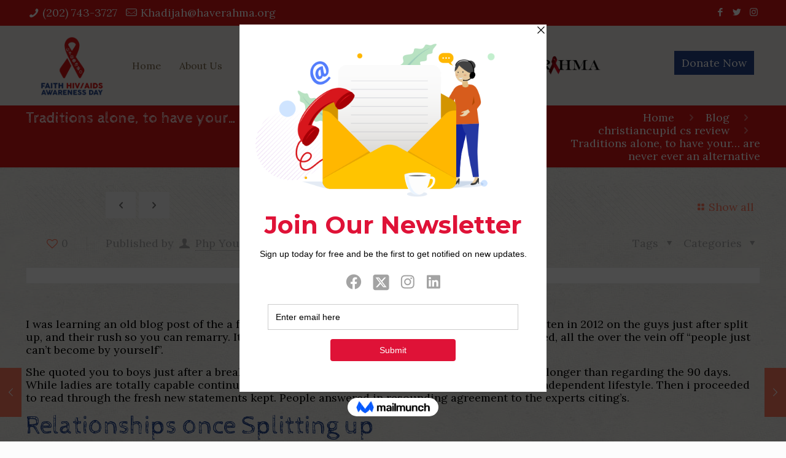

--- FILE ---
content_type: text/html; charset=UTF-8
request_url: https://faithaidsday.com/traditions-alone-to-have-your-are-never-ever-an/
body_size: 28403
content:
<!DOCTYPE html>
<html class="no-js" dir="ltr" lang="en" prefix="og: https://ogp.me/ns#">

<!-- head -->
<head>

<!-- meta -->
<meta charset="UTF-8" />
<meta property='og:image' content='https://faithaidsday.com/wp-content/uploads/2017/05/fb_share_image.png'/>
<meta name="viewport" content="width=device-width, initial-scale=1, maximum-scale=1" />
<meta name="description" content="BeCharity2 | Best WordPress theme for needy people" />

<link rel="shortcut icon" href="https://faithaidsday.com/wp-content/uploads/2017/04/favicon.ico" />	
	

<!-- wp_head() -->
<title>Traditions alone, to have your… are never ever an alternative - Faith Aids Day | One Day. Each Year. Until We Find A Cure.</title><link rel="preload" as="style" href="https://fonts.googleapis.com/css?family=Lora%3A1%2C300%2C400%2C400italic%2C700%2C700italic%7CCabin%20Sketch%3A1%2C300%2C400%2C400italic%2C700%2C700italic&#038;display=swap" /><link rel="stylesheet" href="https://fonts.googleapis.com/css?family=Lora%3A1%2C300%2C400%2C400italic%2C700%2C700italic%7CCabin%20Sketch%3A1%2C300%2C400%2C400italic%2C700%2C700italic&#038;display=swap" media="print" onload="this.media='all'" /><noscript><link rel="stylesheet" href="https://fonts.googleapis.com/css?family=Lora%3A1%2C300%2C400%2C400italic%2C700%2C700italic%7CCabin%20Sketch%3A1%2C300%2C400%2C400italic%2C700%2C700italic&#038;display=swap" /></noscript>
<!-- script | dynamic -->
<script id="mfn-dnmc-config-js">
//<![CDATA[
window.mfn_ajax = "https://faithaidsday.com/wp-admin/admin-ajax.php";
window.mfn = {mobile_init:1240,nicescroll:40,parallax:"enllax",responsive:1,retina_js:0};
window.mfn_prettyphoto = {disable:false,disableMobile:false,title:false,style:"pp_default",width:0,height:0};
window.mfn_sliders = {blog:0,clients:0,offer:0,portfolio:0,shop:0,slider:0,testimonials:0};
//]]>
</script>

		<!-- All in One SEO 4.6.8.1 - aioseo.com -->
		<meta name="description" content="Traditions alone, to have your... are never ever an alternative I was learning an old blog post of the a female regarding the New york Minutes that has been written in 2012 on the guys just after split up, and their rush so you can remarry. It had been a fascinating deal with various factors" />
		<meta name="robots" content="max-image-preview:large" />
		<link rel="canonical" href="https://faithaidsday.com/traditions-alone-to-have-your-are-never-ever-an/" />
		<meta name="generator" content="All in One SEO (AIOSEO) 4.6.8.1" />
		<meta property="og:locale" content="en_US" />
		<meta property="og:site_name" content="Faith Aids Day | One Day. Each Year. Until We Find A Cure. -" />
		<meta property="og:type" content="article" />
		<meta property="og:title" content="Traditions alone, to have your… are never ever an alternative - Faith Aids Day | One Day. Each Year. Until We Find A Cure." />
		<meta property="og:description" content="Traditions alone, to have your... are never ever an alternative I was learning an old blog post of the a female regarding the New york Minutes that has been written in 2012 on the guys just after split up, and their rush so you can remarry. It had been a fascinating deal with various factors" />
		<meta property="og:url" content="https://faithaidsday.com/traditions-alone-to-have-your-are-never-ever-an/" />
		<meta property="article:published_time" content="2022-11-17T01:27:12+00:00" />
		<meta property="article:modified_time" content="2022-11-17T01:39:31+00:00" />
		<meta name="twitter:card" content="summary_large_image" />
		<meta name="twitter:title" content="Traditions alone, to have your… are never ever an alternative - Faith Aids Day | One Day. Each Year. Until We Find A Cure." />
		<meta name="twitter:description" content="Traditions alone, to have your... are never ever an alternative I was learning an old blog post of the a female regarding the New york Minutes that has been written in 2012 on the guys just after split up, and their rush so you can remarry. It had been a fascinating deal with various factors" />
		<script type="application/ld+json" class="aioseo-schema">
			{"@context":"https:\/\/schema.org","@graph":[{"@type":"BlogPosting","@id":"https:\/\/faithaidsday.com\/traditions-alone-to-have-your-are-never-ever-an\/#blogposting","name":"Traditions alone, to have your\u2026 are never ever an alternative - Faith Aids Day | One Day. Each Year. Until We Find A Cure.","headline":"Traditions alone, to have your&#8230; are never ever an alternative","author":{"@id":"https:\/\/faithaidsday.com\/author\/phpyouth\/#author"},"publisher":{"@id":"https:\/\/faithaidsday.com\/#organization"},"datePublished":"2022-11-17T01:27:12+00:00","dateModified":"2022-11-17T01:39:31+00:00","inLanguage":"en","mainEntityOfPage":{"@id":"https:\/\/faithaidsday.com\/traditions-alone-to-have-your-are-never-ever-an\/#webpage"},"isPartOf":{"@id":"https:\/\/faithaidsday.com\/traditions-alone-to-have-your-are-never-ever-an\/#webpage"},"articleSection":"christiancupid cs review"},{"@type":"BreadcrumbList","@id":"https:\/\/faithaidsday.com\/traditions-alone-to-have-your-are-never-ever-an\/#breadcrumblist","itemListElement":[{"@type":"ListItem","@id":"https:\/\/faithaidsday.com\/#listItem","position":1,"name":"Home","item":"https:\/\/faithaidsday.com\/","nextItem":"https:\/\/faithaidsday.com\/traditions-alone-to-have-your-are-never-ever-an\/#listItem"},{"@type":"ListItem","@id":"https:\/\/faithaidsday.com\/traditions-alone-to-have-your-are-never-ever-an\/#listItem","position":2,"name":"Traditions alone, to have your... are never ever an alternative","previousItem":"https:\/\/faithaidsday.com\/#listItem"}]},{"@type":"Organization","@id":"https:\/\/faithaidsday.com\/#organization","name":"Faith Aids Day | One Day. Each Year. Until We Find A Cure.","url":"https:\/\/faithaidsday.com\/"},{"@type":"Person","@id":"https:\/\/faithaidsday.com\/author\/phpyouth\/#author","url":"https:\/\/faithaidsday.com\/author\/phpyouth\/","name":"Php Youth","image":{"@type":"ImageObject","@id":"https:\/\/faithaidsday.com\/traditions-alone-to-have-your-are-never-ever-an\/#authorImage","url":"https:\/\/secure.gravatar.com\/avatar\/be123fea9078c6e90fcd34a3d2a5b7dc?s=96&d=mm&r=g","width":96,"height":96,"caption":"Php Youth"}},{"@type":"WebPage","@id":"https:\/\/faithaidsday.com\/traditions-alone-to-have-your-are-never-ever-an\/#webpage","url":"https:\/\/faithaidsday.com\/traditions-alone-to-have-your-are-never-ever-an\/","name":"Traditions alone, to have your\u2026 are never ever an alternative - Faith Aids Day | One Day. Each Year. Until We Find A Cure.","description":"Traditions alone, to have your... are never ever an alternative I was learning an old blog post of the a female regarding the New york Minutes that has been written in 2012 on the guys just after split up, and their rush so you can remarry. It had been a fascinating deal with various factors","inLanguage":"en","isPartOf":{"@id":"https:\/\/faithaidsday.com\/#website"},"breadcrumb":{"@id":"https:\/\/faithaidsday.com\/traditions-alone-to-have-your-are-never-ever-an\/#breadcrumblist"},"author":{"@id":"https:\/\/faithaidsday.com\/author\/phpyouth\/#author"},"creator":{"@id":"https:\/\/faithaidsday.com\/author\/phpyouth\/#author"},"datePublished":"2022-11-17T01:27:12+00:00","dateModified":"2022-11-17T01:39:31+00:00"},{"@type":"WebSite","@id":"https:\/\/faithaidsday.com\/#website","url":"https:\/\/faithaidsday.com\/","name":"Faith Aids Day | One Day. Each Year. Until We Find A Cure.","inLanguage":"en","publisher":{"@id":"https:\/\/faithaidsday.com\/#organization"}}]}
		</script>
		<!-- All in One SEO -->

<link rel='dns-prefetch' href='//js.stripe.com' />
<link rel='dns-prefetch' href='//fonts.googleapis.com' />
<link href='https://fonts.gstatic.com' crossorigin rel='preconnect' />
<link rel="alternate" type="application/rss+xml" title="Faith Aids Day | One Day. Each Year. Until We Find A Cure. &raquo; Feed" href="https://faithaidsday.com/feed/" />
<link rel="alternate" type="application/rss+xml" title="Faith Aids Day | One Day. Each Year. Until We Find A Cure. &raquo; Comments Feed" href="https://faithaidsday.com/comments/feed/" />
<link rel="alternate" type="text/calendar" title="Faith Aids Day | One Day. Each Year. Until We Find A Cure. &raquo; iCal Feed" href="https://faithaidsday.com/events/?ical=1" />
<link rel="alternate" type="application/rss+xml" title="Faith Aids Day | One Day. Each Year. Until We Find A Cure. &raquo; Traditions alone, to have your&#8230; are never ever an alternative Comments Feed" href="https://faithaidsday.com/traditions-alone-to-have-your-are-never-ever-an/feed/" />
<style id='wp-emoji-styles-inline-css' type='text/css'>

	img.wp-smiley, img.emoji {
		display: inline !important;
		border: none !important;
		box-shadow: none !important;
		height: 1em !important;
		width: 1em !important;
		margin: 0 0.07em !important;
		vertical-align: -0.1em !important;
		background: none !important;
		padding: 0 !important;
	}
</style>
<link rel='stylesheet' id='wp-block-library-css' href='https://faithaidsday.com/wp-includes/css/dist/block-library/style.min.css?ver=2adac73ea4b47fbbad4241edd064d2fb' type='text/css' media='all' />
<style id='classic-theme-styles-inline-css' type='text/css'>
/*! This file is auto-generated */
.wp-block-button__link{color:#fff;background-color:#32373c;border-radius:9999px;box-shadow:none;text-decoration:none;padding:calc(.667em + 2px) calc(1.333em + 2px);font-size:1.125em}.wp-block-file__button{background:#32373c;color:#fff;text-decoration:none}
</style>
<style id='global-styles-inline-css' type='text/css'>
:root{--wp--preset--aspect-ratio--square: 1;--wp--preset--aspect-ratio--4-3: 4/3;--wp--preset--aspect-ratio--3-4: 3/4;--wp--preset--aspect-ratio--3-2: 3/2;--wp--preset--aspect-ratio--2-3: 2/3;--wp--preset--aspect-ratio--16-9: 16/9;--wp--preset--aspect-ratio--9-16: 9/16;--wp--preset--color--black: #000000;--wp--preset--color--cyan-bluish-gray: #abb8c3;--wp--preset--color--white: #ffffff;--wp--preset--color--pale-pink: #f78da7;--wp--preset--color--vivid-red: #cf2e2e;--wp--preset--color--luminous-vivid-orange: #ff6900;--wp--preset--color--luminous-vivid-amber: #fcb900;--wp--preset--color--light-green-cyan: #7bdcb5;--wp--preset--color--vivid-green-cyan: #00d084;--wp--preset--color--pale-cyan-blue: #8ed1fc;--wp--preset--color--vivid-cyan-blue: #0693e3;--wp--preset--color--vivid-purple: #9b51e0;--wp--preset--gradient--vivid-cyan-blue-to-vivid-purple: linear-gradient(135deg,rgba(6,147,227,1) 0%,rgb(155,81,224) 100%);--wp--preset--gradient--light-green-cyan-to-vivid-green-cyan: linear-gradient(135deg,rgb(122,220,180) 0%,rgb(0,208,130) 100%);--wp--preset--gradient--luminous-vivid-amber-to-luminous-vivid-orange: linear-gradient(135deg,rgba(252,185,0,1) 0%,rgba(255,105,0,1) 100%);--wp--preset--gradient--luminous-vivid-orange-to-vivid-red: linear-gradient(135deg,rgba(255,105,0,1) 0%,rgb(207,46,46) 100%);--wp--preset--gradient--very-light-gray-to-cyan-bluish-gray: linear-gradient(135deg,rgb(238,238,238) 0%,rgb(169,184,195) 100%);--wp--preset--gradient--cool-to-warm-spectrum: linear-gradient(135deg,rgb(74,234,220) 0%,rgb(151,120,209) 20%,rgb(207,42,186) 40%,rgb(238,44,130) 60%,rgb(251,105,98) 80%,rgb(254,248,76) 100%);--wp--preset--gradient--blush-light-purple: linear-gradient(135deg,rgb(255,206,236) 0%,rgb(152,150,240) 100%);--wp--preset--gradient--blush-bordeaux: linear-gradient(135deg,rgb(254,205,165) 0%,rgb(254,45,45) 50%,rgb(107,0,62) 100%);--wp--preset--gradient--luminous-dusk: linear-gradient(135deg,rgb(255,203,112) 0%,rgb(199,81,192) 50%,rgb(65,88,208) 100%);--wp--preset--gradient--pale-ocean: linear-gradient(135deg,rgb(255,245,203) 0%,rgb(182,227,212) 50%,rgb(51,167,181) 100%);--wp--preset--gradient--electric-grass: linear-gradient(135deg,rgb(202,248,128) 0%,rgb(113,206,126) 100%);--wp--preset--gradient--midnight: linear-gradient(135deg,rgb(2,3,129) 0%,rgb(40,116,252) 100%);--wp--preset--font-size--small: 13px;--wp--preset--font-size--medium: 20px;--wp--preset--font-size--large: 36px;--wp--preset--font-size--x-large: 42px;--wp--preset--spacing--20: 0.44rem;--wp--preset--spacing--30: 0.67rem;--wp--preset--spacing--40: 1rem;--wp--preset--spacing--50: 1.5rem;--wp--preset--spacing--60: 2.25rem;--wp--preset--spacing--70: 3.38rem;--wp--preset--spacing--80: 5.06rem;--wp--preset--shadow--natural: 6px 6px 9px rgba(0, 0, 0, 0.2);--wp--preset--shadow--deep: 12px 12px 50px rgba(0, 0, 0, 0.4);--wp--preset--shadow--sharp: 6px 6px 0px rgba(0, 0, 0, 0.2);--wp--preset--shadow--outlined: 6px 6px 0px -3px rgba(255, 255, 255, 1), 6px 6px rgba(0, 0, 0, 1);--wp--preset--shadow--crisp: 6px 6px 0px rgba(0, 0, 0, 1);}:where(.is-layout-flex){gap: 0.5em;}:where(.is-layout-grid){gap: 0.5em;}body .is-layout-flex{display: flex;}.is-layout-flex{flex-wrap: wrap;align-items: center;}.is-layout-flex > :is(*, div){margin: 0;}body .is-layout-grid{display: grid;}.is-layout-grid > :is(*, div){margin: 0;}:where(.wp-block-columns.is-layout-flex){gap: 2em;}:where(.wp-block-columns.is-layout-grid){gap: 2em;}:where(.wp-block-post-template.is-layout-flex){gap: 1.25em;}:where(.wp-block-post-template.is-layout-grid){gap: 1.25em;}.has-black-color{color: var(--wp--preset--color--black) !important;}.has-cyan-bluish-gray-color{color: var(--wp--preset--color--cyan-bluish-gray) !important;}.has-white-color{color: var(--wp--preset--color--white) !important;}.has-pale-pink-color{color: var(--wp--preset--color--pale-pink) !important;}.has-vivid-red-color{color: var(--wp--preset--color--vivid-red) !important;}.has-luminous-vivid-orange-color{color: var(--wp--preset--color--luminous-vivid-orange) !important;}.has-luminous-vivid-amber-color{color: var(--wp--preset--color--luminous-vivid-amber) !important;}.has-light-green-cyan-color{color: var(--wp--preset--color--light-green-cyan) !important;}.has-vivid-green-cyan-color{color: var(--wp--preset--color--vivid-green-cyan) !important;}.has-pale-cyan-blue-color{color: var(--wp--preset--color--pale-cyan-blue) !important;}.has-vivid-cyan-blue-color{color: var(--wp--preset--color--vivid-cyan-blue) !important;}.has-vivid-purple-color{color: var(--wp--preset--color--vivid-purple) !important;}.has-black-background-color{background-color: var(--wp--preset--color--black) !important;}.has-cyan-bluish-gray-background-color{background-color: var(--wp--preset--color--cyan-bluish-gray) !important;}.has-white-background-color{background-color: var(--wp--preset--color--white) !important;}.has-pale-pink-background-color{background-color: var(--wp--preset--color--pale-pink) !important;}.has-vivid-red-background-color{background-color: var(--wp--preset--color--vivid-red) !important;}.has-luminous-vivid-orange-background-color{background-color: var(--wp--preset--color--luminous-vivid-orange) !important;}.has-luminous-vivid-amber-background-color{background-color: var(--wp--preset--color--luminous-vivid-amber) !important;}.has-light-green-cyan-background-color{background-color: var(--wp--preset--color--light-green-cyan) !important;}.has-vivid-green-cyan-background-color{background-color: var(--wp--preset--color--vivid-green-cyan) !important;}.has-pale-cyan-blue-background-color{background-color: var(--wp--preset--color--pale-cyan-blue) !important;}.has-vivid-cyan-blue-background-color{background-color: var(--wp--preset--color--vivid-cyan-blue) !important;}.has-vivid-purple-background-color{background-color: var(--wp--preset--color--vivid-purple) !important;}.has-black-border-color{border-color: var(--wp--preset--color--black) !important;}.has-cyan-bluish-gray-border-color{border-color: var(--wp--preset--color--cyan-bluish-gray) !important;}.has-white-border-color{border-color: var(--wp--preset--color--white) !important;}.has-pale-pink-border-color{border-color: var(--wp--preset--color--pale-pink) !important;}.has-vivid-red-border-color{border-color: var(--wp--preset--color--vivid-red) !important;}.has-luminous-vivid-orange-border-color{border-color: var(--wp--preset--color--luminous-vivid-orange) !important;}.has-luminous-vivid-amber-border-color{border-color: var(--wp--preset--color--luminous-vivid-amber) !important;}.has-light-green-cyan-border-color{border-color: var(--wp--preset--color--light-green-cyan) !important;}.has-vivid-green-cyan-border-color{border-color: var(--wp--preset--color--vivid-green-cyan) !important;}.has-pale-cyan-blue-border-color{border-color: var(--wp--preset--color--pale-cyan-blue) !important;}.has-vivid-cyan-blue-border-color{border-color: var(--wp--preset--color--vivid-cyan-blue) !important;}.has-vivid-purple-border-color{border-color: var(--wp--preset--color--vivid-purple) !important;}.has-vivid-cyan-blue-to-vivid-purple-gradient-background{background: var(--wp--preset--gradient--vivid-cyan-blue-to-vivid-purple) !important;}.has-light-green-cyan-to-vivid-green-cyan-gradient-background{background: var(--wp--preset--gradient--light-green-cyan-to-vivid-green-cyan) !important;}.has-luminous-vivid-amber-to-luminous-vivid-orange-gradient-background{background: var(--wp--preset--gradient--luminous-vivid-amber-to-luminous-vivid-orange) !important;}.has-luminous-vivid-orange-to-vivid-red-gradient-background{background: var(--wp--preset--gradient--luminous-vivid-orange-to-vivid-red) !important;}.has-very-light-gray-to-cyan-bluish-gray-gradient-background{background: var(--wp--preset--gradient--very-light-gray-to-cyan-bluish-gray) !important;}.has-cool-to-warm-spectrum-gradient-background{background: var(--wp--preset--gradient--cool-to-warm-spectrum) !important;}.has-blush-light-purple-gradient-background{background: var(--wp--preset--gradient--blush-light-purple) !important;}.has-blush-bordeaux-gradient-background{background: var(--wp--preset--gradient--blush-bordeaux) !important;}.has-luminous-dusk-gradient-background{background: var(--wp--preset--gradient--luminous-dusk) !important;}.has-pale-ocean-gradient-background{background: var(--wp--preset--gradient--pale-ocean) !important;}.has-electric-grass-gradient-background{background: var(--wp--preset--gradient--electric-grass) !important;}.has-midnight-gradient-background{background: var(--wp--preset--gradient--midnight) !important;}.has-small-font-size{font-size: var(--wp--preset--font-size--small) !important;}.has-medium-font-size{font-size: var(--wp--preset--font-size--medium) !important;}.has-large-font-size{font-size: var(--wp--preset--font-size--large) !important;}.has-x-large-font-size{font-size: var(--wp--preset--font-size--x-large) !important;}
:where(.wp-block-post-template.is-layout-flex){gap: 1.25em;}:where(.wp-block-post-template.is-layout-grid){gap: 1.25em;}
:where(.wp-block-columns.is-layout-flex){gap: 2em;}:where(.wp-block-columns.is-layout-grid){gap: 2em;}
:root :where(.wp-block-pullquote){font-size: 1.5em;line-height: 1.6;}
</style>
<link rel='stylesheet' id='contact-form-7-css' href='https://faithaidsday.com/wp-content/plugins/contact-form-7/includes/css/styles.css?ver=5.9.8' type='text/css' media='all' />
<link rel='stylesheet' id='give-styles-css' href='https://faithaidsday.com/wp-content/plugins/give/assets/dist/css/give.css?ver=3.14.2' type='text/css' media='all' />
<link rel='stylesheet' id='give-donation-summary-style-frontend-css' href='https://faithaidsday.com/wp-content/plugins/give/assets/dist/css/give-donation-summary.css?ver=3.14.2' type='text/css' media='all' />
<link rel='stylesheet' id='mfn-base-css' href='https://faithaidsday.com/wp-content/themes/betheme/css/base.css?ver=17.1.1' type='text/css' media='all' />
<link rel='stylesheet' id='mfn-layout-css' href='https://faithaidsday.com/wp-content/themes/betheme/css/layout.css?ver=17.1.1' type='text/css' media='all' />
<link rel='stylesheet' id='mfn-shortcodes-css' href='https://faithaidsday.com/wp-content/themes/betheme/css/shortcodes.css?ver=17.1.1' type='text/css' media='all' />
<link rel='stylesheet' id='mfn-animations-css' href='https://faithaidsday.com/wp-content/themes/betheme/assets/animations/animations.min.css?ver=17.1.1' type='text/css' media='all' />
<link rel='stylesheet' id='mfn-jquery-ui-css' href='https://faithaidsday.com/wp-content/themes/betheme/assets/ui/jquery.ui.all.css?ver=17.1.1' type='text/css' media='all' />
<link rel='stylesheet' id='mfn-prettyPhoto-css' href='https://faithaidsday.com/wp-content/themes/betheme/assets/prettyPhoto/prettyPhoto.css?ver=17.1.1' type='text/css' media='all' />
<link rel='stylesheet' id='mfn-jplayer-css' href='https://faithaidsday.com/wp-content/themes/betheme/assets/jplayer/css/jplayer.blue.monday.css?ver=17.1.1' type='text/css' media='all' />
<link rel='stylesheet' id='mfn-responsive-css' href='https://faithaidsday.com/wp-content/themes/betheme/css/responsive.css?ver=17.1.1' type='text/css' media='all' />


<link rel='stylesheet' id='style-css' href='https://faithaidsday.com/wp-content/themes/betheme-child/style.css?ver=17.1.1' type='text/css' media='all' />
<script type="text/javascript" src="https://faithaidsday.com/wp-includes/js/dist/hooks.min.js?ver=2810c76e705dd1a53b18" id="wp-hooks-js"></script>
<script type="text/javascript" src="https://faithaidsday.com/wp-includes/js/dist/i18n.min.js?ver=5e580eb46a90c2b997e6" id="wp-i18n-js"></script>
<script type="text/javascript" id="wp-i18n-js-after">
/* <![CDATA[ */
wp.i18n.setLocaleData( { 'text direction\u0004ltr': [ 'ltr' ] } );
/* ]]> */
</script>
<script type="text/javascript" src="https://faithaidsday.com/wp-includes/js/jquery/jquery.min.js?ver=3.7.1" id="jquery-core-js"></script>
<script type="text/javascript" src="https://faithaidsday.com/wp-includes/js/jquery/jquery-migrate.min.js?ver=3.4.1" id="jquery-migrate-js"></script>
<script type="text/javascript" id="give-stripe-js-js-extra">
/* <![CDATA[ */
var give_stripe_vars = {"zero_based_currency":"","zero_based_currencies_list":["JPY","KRW","CLP","ISK","BIF","DJF","GNF","KHR","KPW","LAK","LKR","MGA","MZN","VUV"],"sitename":"","checkoutBtnTitle":"Donate","publishable_key":"pk_live_SMtnnvlq4TpJelMdklNha8iD","checkout_image":"","checkout_address":"","checkout_processing_text":"Donation Processing...","give_version":"3.14.2","cc_fields_format":"multi","card_number_placeholder_text":"Card Number","card_cvc_placeholder_text":"CVC","donate_button_text":"Donate Now","element_font_styles":{"cssSrc":false},"element_base_styles":{"color":"#32325D","fontWeight":500,"fontSize":"16px","fontSmoothing":"antialiased","::placeholder":{"color":"#222222"},":-webkit-autofill":{"color":"#e39f48"}},"element_complete_styles":{},"element_empty_styles":{},"element_invalid_styles":{},"float_labels":"","base_country":"US","preferred_locale":"en"};
/* ]]> */
</script>
<script type="text/javascript" src="https://js.stripe.com/v3/?ver=3.14.2" id="give-stripe-js-js"></script>
<script type="text/javascript" src="https://faithaidsday.com/wp-content/plugins/give/assets/dist/js/give-stripe.js?ver=3.14.2" id="give-stripe-onpage-js-js"></script>
<script type="text/javascript" id="give-js-extra">
/* <![CDATA[ */
var give_global_vars = {"ajaxurl":"https:\/\/faithaidsday.com\/wp-admin\/admin-ajax.php","checkout_nonce":"0730a9023e","currency":"USD","currency_sign":"$","currency_pos":"before","thousands_separator":",","decimal_separator":".","no_gateway":"Please select a payment method.","bad_minimum":"The minimum custom donation amount for this form is","bad_maximum":"The maximum custom donation amount for this form is","general_loading":"Loading...","purchase_loading":"Please Wait...","textForOverlayScreen":"<h3>Processing...<\/h3><p>This will only take a second!<\/p>","number_decimals":"0","is_test_mode":"","give_version":"3.14.2","magnific_options":{"main_class":"give-modal","close_on_bg_click":false},"form_translation":{"payment-mode":"Please select payment mode.","give_first":"Please enter your first name.","give_last":"Please enter your last name.","give_email":"Please enter a valid email address.","give_user_login":"Invalid email address or username.","give_user_pass":"Enter a password.","give_user_pass_confirm":"Enter the password confirmation.","give_agree_to_terms":"You must agree to the terms and conditions."},"confirm_email_sent_message":"Please check your email and click on the link to access your complete donation history.","ajax_vars":{"ajaxurl":"https:\/\/faithaidsday.com\/wp-admin\/admin-ajax.php","ajaxNonce":"e638f6466f","loading":"Loading","select_option":"Please select an option","default_gateway":"stripe","permalinks":"1","number_decimals":0},"cookie_hash":"56db359fe51a6e70345ba9e620dcb9e4","session_nonce_cookie_name":"wp-give_session_reset_nonce_56db359fe51a6e70345ba9e620dcb9e4","session_cookie_name":"wp-give_session_56db359fe51a6e70345ba9e620dcb9e4","delete_session_nonce_cookie":"0"};
var giveApiSettings = {"root":"https:\/\/faithaidsday.com\/wp-json\/give-api\/v2\/","rest_base":"give-api\/v2"};
/* ]]> */
</script>
<script type="text/javascript" src="https://faithaidsday.com/wp-content/plugins/give/assets/dist/js/give.js?ver=fd6dd27625eb0240" id="give-js"></script>
<script></script><link rel="https://api.w.org/" href="https://faithaidsday.com/wp-json/" /><link rel="alternate" title="JSON" type="application/json" href="https://faithaidsday.com/wp-json/wp/v2/posts/18132" /><link rel="alternate" title="oEmbed (JSON)" type="application/json+oembed" href="https://faithaidsday.com/wp-json/oembed/1.0/embed?url=https%3A%2F%2Ffaithaidsday.com%2Ftraditions-alone-to-have-your-are-never-ever-an%2F" />
<link rel="alternate" title="oEmbed (XML)" type="text/xml+oembed" href="https://faithaidsday.com/wp-json/oembed/1.0/embed?url=https%3A%2F%2Ffaithaidsday.com%2Ftraditions-alone-to-have-your-are-never-ever-an%2F&#038;format=xml" />
<!-- start Simple Custom CSS and JS -->
<style type="text/css">
.list_item.lists_1.clearfix { width: 100%!important; float: left; }
  .wpb_wrapper > div { margin-bottom: 15px!important; }

.ju_form {float:left;}
.ju_fname {float:left;width:50%;margin-bottom: 10px;}
.ju_lname {float:left;width:50%;margin-bottom: 10px;}
.ju_email {float:left;width:100%;margin-bottom: 10px;}
.ju_phone{float:left;width:100%;margin-bottom: 10px;}
.ju_city {float:left;width:50%;margin-bottom: 10px;}
.ju_state {float:left;width:50%;margin-bottom: 10px;}
.ju_msg {float:left;width:100%;margin-bottom: 10px;}
.ju_send {float:left;width:100%;}
@media (max-width: 768px) {
  	.ju_fname {float:left;width:100%;margin-bottom: 10px;}
	.ju_lname {float:left;width:100%;margin-bottom: 10px;}
  	.ju_city {float:left;width:100%;margin-bottom: 10px;}
	.ju_state {float:left;width:100%;margin-bottom: 10px;}
  .ju_send input[type="submit"] { background-color: #d61313; width: 100%; }
}
@media (max-width: 640px) {
	.ju_fname {float:left;width:100%;margin-bottom: 10px;}
	.ju_lname {float:left;width:100%;margin-bottom: 10px;}
  	.ju_city {float:left;width:100%;margin-bottom: 10px;}
	.ju_state {float:left;width:100%;margin-bottom: 10px;}
  .ju_send input[type="submit"] { background-color: #d61313; width: 100%; }
}
@media (max-width: 480px) {
	.ju_fname {float:left;width:100%;margin-bottom: 10px;}
	.ju_lname {float:left;width:100%;margin-bottom: 10px;}
  	.ju_city {float:left;width:100%;margin-bottom: 10px;}
	.ju_state {float:left;width:100%;margin-bottom: 10px;}
  .ju_send input[type="submit"] { background-color: #d61313; width: 100%; }
}
@media (max-width: 375px) {
	.ju_fname {float:left;width:100%;margin-bottom: 10px;}
	.ju_lname {float:left;width:100%;margin-bottom: 10px;}
  	.ju_city {float:left;width:100%;margin-bottom: 10px;}
	.ju_state {float:left;width:100%;margin-bottom: 10px;}
  .ju_send input[type="submit"] { background-color: #d61313; width: 100%; }
}
@media (max-width: 320px) {
	.ju_fname {float:left;width:100%;margin-bottom: 10px;}
	.ju_lname {float:left;width:100%;margin-bottom: 10px;}
  	.ju_city {float:left;width:100%;margin-bottom: 10px;}
	.ju_state {float:left;width:100%;margin-bottom: 10px;}
  	.ju_send input[type="submit"] { background-color: #d61313; width: 100%; }
}</style>
<!-- end Simple Custom CSS and JS -->
<!-- start Simple Custom CSS and JS -->
<style type="text/css">
form.wpcf7-form { width: 100%!important; float: none !important; display: block !important; margin: 0 auto; }
.cu_form {float:left;}
.cu_name {float:left;width:50%;margin-bottom: 10px;}
.cu_org {float:left;width:50%;margin-bottom: 10px;}
.cu_web {float:left;width:50%;margin-bottom: 10px;}
.cu_phone{float:left;width:50%;margin-bottom: 10px;}
.cu_email {float:left;width:50%;margin-bottom: 10px;}
.cu_ssl {float:left;width:50%;margin-bottom: 10px;}
.cu_ssl select.wpcf7-form-control.wpcf7-select {min-height: 45px;}
.cu_msg {float:left;width:100%;margin-bottom: 10px;}
.cu_send {float:left;}

@media (max-width: 1366px) {
  	form.wpcf7-form { width: 80%!important; float: none !important; display: block !important; margin: 0 auto; } 
}
@media (max-width: 768px) {
  	.cu_name {float:left;width:100%;margin-bottom: 10px;}
	.cu_org {float:left;width:100%;margin-bottom: 10px;}
	.cu_web {float:left;width:100%;margin-bottom: 10px;}
	.cu_phone{float:left;width:100%;margin-bottom: 10px;}
	.cu_email {float:left;width:100%;margin-bottom: 10px;}
  	.cu_ssl {float:left;width:100%;margin-bottom: 10px;}
  form.wpcf7-form { width: 100%!important;} 
}
@media (max-width: 640px) {
  	.cu_name {float:left;width:100%;margin-bottom: 10px;}
	.cu_org {float:left;width:100%;margin-bottom: 10px;}
	.cu_web {float:left;width:100%;margin-bottom: 10px;}
	.cu_phone{float:left;width:100%;margin-bottom: 10px;}
	.cu_email {float:left;width:100%;margin-bottom: 10px;}
  	.cu_ssl {float:left;width:100%;margin-bottom: 10px;}
  form.wpcf7-form { width: 100%!important;} 
}
@media (max-width: 480px) {
  	.cu_name {float:left;width:100%;margin-bottom: 10px;}
	.cu_org {float:left;width:100%;margin-bottom: 10px;}
	.cu_web {float:left;width:100%;margin-bottom: 10px;}
	.cu_phone{float:left;width:100%;margin-bottom: 10px;}
	.cu_email {float:left;width:100%;margin-bottom: 10px;}
  	.cu_ssl {float:left;width:100%;margin-bottom: 10px;}
  form.wpcf7-form { width: 100%!important;} 
}
@media (max-width: 375px) {
  	.cu_name {float:left;width:100%;margin-bottom: 10px;}
	.cu_org {float:left;width:100%;margin-bottom: 10px;}
	.cu_web {float:left;width:100%;margin-bottom: 10px;}
	.cu_phone{float:left;width:100%;margin-bottom: 10px;}
	.cu_email {float:left;width:100%;margin-bottom: 10px;}
  	.cu_ssl {float:left;width:100%;margin-bottom: 10px;-webkit-appearance: none!important;}
  .cu_ssl select.wpcf7-form-control.wpcf7-select {-webkit-appearance: none!important;color:#9ca7a5}
  .cu_send {float:left;width: 100% !important;margin-top: 5px;}
  .cu_send input[type="submit"] { background-color: #d61313; width: 100%!important; }
  form.wpcf7-form { width: 100%!important;} 
}
@media (max-width: 320px) {
  	.cu_name {float:left;width:100%;margin-bottom: 10px;}
	.cu_org {float:left;width:100%;margin-bottom: 10px;}
	.cu_web {float:left;width:100%;margin-bottom: 10px;}
	.cu_phone{float:left;width:100%;margin-bottom: 10px;}
	.cu_email {float:left;width:100%;margin-bottom: 10px;}
  	.cu_ssl {float:left;width:100%;margin-bottom: 10px;}
  	.cu_send {float:left;width: 100% !important;margin-top: 5px;}
  .cu_send input[type="submit"] { background-color: #d61313; width: 100%!important; }
  form.wpcf7-form { width: 100%!important;} 
  
}
</style>
<!-- end Simple Custom CSS and JS -->
<script type='text/javascript' data-cfasync='false'>var _mmunch = {'front': false, 'page': false, 'post': false, 'category': false, 'author': false, 'search': false, 'attachment': false, 'tag': false};_mmunch['post'] = true; _mmunch['postData'] = {"ID":18132,"post_name":"traditions-alone-to-have-your-are-never-ever-an","post_title":"Traditions alone, to have your... are never ever an alternative","post_type":"post","post_author":"1","post_status":"publish"}; _mmunch['postCategories'] = [{"term_id":4975,"name":"christiancupid cs review","slug":"christiancupid-cs-review","term_group":0,"term_taxonomy_id":4975,"taxonomy":"category","description":"","parent":0,"count":1,"filter":"raw","cat_ID":4975,"category_count":1,"category_description":"","cat_name":"christiancupid cs review","category_nicename":"christiancupid-cs-review","category_parent":0}]; _mmunch['postTags'] = false; _mmunch['postAuthor'] = {"name":"","ID":""};</script><script data-cfasync="false" src="//a.mailmunch.co/app/v1/site.js" id="mailmunch-script" data-plugin="mc_mm" data-mailmunch-site-id="820369" async></script><meta name="generator" content="Give v3.14.2" />
<meta name="tec-api-version" content="v1"><meta name="tec-api-origin" content="https://faithaidsday.com"><link rel="alternate" href="https://faithaidsday.com/wp-json/tribe/events/v1/" /><!-- style | background -->
<style id="mfn-dnmc-bg-css">
html{background-image:url(https://faithaidsday.com/wp-content/uploads/2016/02/home_charity2_bgd_pattern.jpg);background-repeat:repeat;background-position:center}
</style>
<!-- style | dynamic -->
<style id="mfn-dnmc-style-css">
@media only screen and (min-width: 1240px) {body:not(.header-simple) #Top_bar #menu{display:block!important}.tr-menu #Top_bar #menu{background:none!important}#Top_bar .menu > li > ul.mfn-megamenu{width:984px}#Top_bar .menu > li > ul.mfn-megamenu > li{float:left}#Top_bar .menu > li > ul.mfn-megamenu > li.mfn-megamenu-cols-1{width:100%}#Top_bar .menu > li > ul.mfn-megamenu > li.mfn-megamenu-cols-2{width:50%}#Top_bar .menu > li > ul.mfn-megamenu > li.mfn-megamenu-cols-3{width:33.33%}#Top_bar .menu > li > ul.mfn-megamenu > li.mfn-megamenu-cols-4{width:25%}#Top_bar .menu > li > ul.mfn-megamenu > li.mfn-megamenu-cols-5{width:20%}#Top_bar .menu > li > ul.mfn-megamenu > li.mfn-megamenu-cols-6{width:16.66%}#Top_bar .menu > li > ul.mfn-megamenu > li > ul{display:block!important;position:inherit;left:auto;top:auto;border-width:0 1px 0 0}#Top_bar .menu > li > ul.mfn-megamenu > li:last-child > ul{border:0}#Top_bar .menu > li > ul.mfn-megamenu > li > ul li{width:auto}#Top_bar .menu > li > ul.mfn-megamenu a.mfn-megamenu-title{text-transform:uppercase;font-weight:400;background:none}#Top_bar .menu > li > ul.mfn-megamenu a .menu-arrow{display:none}.menuo-right #Top_bar .menu > li > ul.mfn-megamenu{left:auto;right:0}.menuo-right #Top_bar .menu > li > ul.mfn-megamenu-bg{box-sizing:border-box}#Top_bar .menu > li > ul.mfn-megamenu-bg{padding:20px 166px 20px 20px;background-repeat:no-repeat;background-position:right bottom}.rtl #Top_bar .menu > li > ul.mfn-megamenu-bg{padding-left:166px;padding-right:20px;background-position:left bottom}#Top_bar .menu > li > ul.mfn-megamenu-bg > li{background:none}#Top_bar .menu > li > ul.mfn-megamenu-bg > li a{border:none}#Top_bar .menu > li > ul.mfn-megamenu-bg > li > ul{background:none!important;-webkit-box-shadow:0 0 0 0;-moz-box-shadow:0 0 0 0;box-shadow:0 0 0 0}.mm-vertical #Top_bar .container{position:relative;}.mm-vertical #Top_bar .top_bar_left{position:static;}.mm-vertical #Top_bar .menu > li ul{box-shadow:0 0 0 0 transparent!important;background-image:none;}.mm-vertical #Top_bar .menu > li > ul.mfn-megamenu{width:98%!important;margin:0 1%;padding:20px 0;}.mm-vertical.header-plain #Top_bar .menu > li > ul.mfn-megamenu{width:100%!important;margin:0;}.mm-vertical #Top_bar .menu > li > ul.mfn-megamenu > li{display:table-cell;float:none!important;width:10%;padding:0 15px;border-right:1px solid rgba(0, 0, 0, 0.05);}.mm-vertical #Top_bar .menu > li > ul.mfn-megamenu > li:last-child{border-right-width:0}.mm-vertical #Top_bar .menu > li > ul.mfn-megamenu > li.hide-border{border-right-width:0}.mm-vertical #Top_bar .menu > li > ul.mfn-megamenu > li a{border-bottom-width:0;padding:9px 15px;line-height:120%;}.mm-vertical #Top_bar .menu > li > ul.mfn-megamenu a.mfn-megamenu-title{font-weight:700;}.rtl .mm-vertical #Top_bar .menu > li > ul.mfn-megamenu > li:first-child{border-right-width:0}.rtl .mm-vertical #Top_bar .menu > li > ul.mfn-megamenu > li:last-child{border-right-width:1px}#Header_creative #Top_bar .menu > li > ul.mfn-megamenu{width:980px!important;margin:0;}.header-plain:not(.menuo-right) #Header .top_bar_left{width:auto!important}.header-stack.header-center #Top_bar #menu{display:inline-block!important}.header-simple #Top_bar #menu{display:none;height:auto;width:300px;bottom:auto;top:100%;right:1px;position:absolute;margin:0}.header-simple #Header a.responsive-menu-toggle{display:block;right:10px}.header-simple #Top_bar #menu > ul{width:100%;float:left}.header-simple #Top_bar #menu ul li{width:100%;padding-bottom:0;border-right:0;position:relative}.header-simple #Top_bar #menu ul li a{padding:0 20px;margin:0;display:block;height:auto;line-height:normal;border:none}.header-simple #Top_bar #menu ul li a:after{display:none}.header-simple #Top_bar #menu ul li a span{border:none;line-height:44px;display:inline;padding:0}.header-simple #Top_bar #menu ul li.submenu .menu-toggle{display:block;position:absolute;right:0;top:0;width:44px;height:44px;line-height:44px;font-size:30px;font-weight:300;text-align:center;cursor:pointer;color:#444;opacity:0.33;}.header-simple #Top_bar #menu ul li.submenu .menu-toggle:after{content:"+"}.header-simple #Top_bar #menu ul li.hover > .menu-toggle:after{content:"-"}.header-simple #Top_bar #menu ul li.hover a{border-bottom:0}.header-simple #Top_bar #menu ul.mfn-megamenu li .menu-toggle{display:none}.header-simple #Top_bar #menu ul li ul{position:relative!important;left:0!important;top:0;padding:0;margin:0!important;width:auto!important;background-image:none}.header-simple #Top_bar #menu ul li ul li{width:100%!important;display:block;padding:0;}.header-simple #Top_bar #menu ul li ul li a{padding:0 20px 0 30px}.header-simple #Top_bar #menu ul li ul li a .menu-arrow{display:none}.header-simple #Top_bar #menu ul li ul li a span{padding:0}.header-simple #Top_bar #menu ul li ul li a span:after{display:none!important}.header-simple #Top_bar .menu > li > ul.mfn-megamenu a.mfn-megamenu-title{text-transform:uppercase;font-weight:400}.header-simple #Top_bar .menu > li > ul.mfn-megamenu > li > ul{display:block!important;position:inherit;left:auto;top:auto}.header-simple #Top_bar #menu ul li ul li ul{border-left:0!important;padding:0;top:0}.header-simple #Top_bar #menu ul li ul li ul li a{padding:0 20px 0 40px}.rtl.header-simple #Top_bar #menu{left:1px;right:auto}.rtl.header-simple #Top_bar a.responsive-menu-toggle{left:10px;right:auto}.rtl.header-simple #Top_bar #menu ul li.submenu .menu-toggle{left:0;right:auto}.rtl.header-simple #Top_bar #menu ul li ul{left:auto!important;right:0!important}.rtl.header-simple #Top_bar #menu ul li ul li a{padding:0 30px 0 20px}.rtl.header-simple #Top_bar #menu ul li ul li ul li a{padding:0 40px 0 20px}.menu-highlight #Top_bar .menu > li{margin:0 2px}.menu-highlight:not(.header-creative) #Top_bar .menu > li > a{margin:20px 0;padding:0;-webkit-border-radius:5px;border-radius:5px}.menu-highlight #Top_bar .menu > li > a:after{display:none}.menu-highlight #Top_bar .menu > li > a span:not(.description){line-height:50px}.menu-highlight #Top_bar .menu > li > a span.description{display:none}.menu-highlight.header-stack #Top_bar .menu > li > a{margin:10px 0!important}.menu-highlight.header-stack #Top_bar .menu > li > a span:not(.description){line-height:40px}.menu-highlight.header-transparent #Top_bar .menu > li > a{margin:5px 0}.menu-highlight.header-simple #Top_bar #menu ul li,.menu-highlight.header-creative #Top_bar #menu ul li{margin:0}.menu-highlight.header-simple #Top_bar #menu ul li > a,.menu-highlight.header-creative #Top_bar #menu ul li > a{-webkit-border-radius:0;border-radius:0}.menu-highlight:not(.header-fixed):not(.header-simple) #Top_bar.is-sticky .menu > li > a{margin:10px 0!important;padding:5px 0!important}.menu-highlight:not(.header-fixed):not(.header-simple) #Top_bar.is-sticky .menu > li > a span{line-height:30px!important}.header-modern.menu-highlight.menuo-right .menu_wrapper{margin-right:20px}.menu-line-below #Top_bar .menu > li > a:after{top:auto;bottom:-4px}.menu-line-below #Top_bar.is-sticky .menu > li > a:after{top:auto;bottom:-4px}.menu-line-below-80 #Top_bar:not(.is-sticky) .menu > li > a:after{height:4px;left:10%;top:50%;margin-top:20px;width:80%}.menu-line-below-80-1 #Top_bar:not(.is-sticky) .menu > li > a:after{height:1px;left:10%;top:50%;margin-top:20px;width:80%}.menu-link-color #Top_bar .menu > li > a:after{display:none!important}.menu-arrow-top #Top_bar .menu > li > a:after{background:none repeat scroll 0 0 rgba(0,0,0,0)!important;border-color:#ccc transparent transparent;border-style:solid;border-width:7px 7px 0;display:block;height:0;left:50%;margin-left:-7px;top:0!important;width:0}.menu-arrow-top.header-transparent #Top_bar .menu > li > a:after,.menu-arrow-top.header-plain #Top_bar .menu > li > a:after{display:none}.menu-arrow-top #Top_bar.is-sticky .menu > li > a:after{top:0!important}.menu-arrow-bottom #Top_bar .menu > li > a:after{background:none!important;border-color:transparent transparent #ccc;border-style:solid;border-width:0 7px 7px;display:block;height:0;left:50%;margin-left:-7px;top:auto;bottom:0;width:0}.menu-arrow-bottom.header-transparent #Top_bar .menu > li > a:after,.menu-arrow-bottom.header-plain #Top_bar .menu > li > a:after{display:none}.menu-arrow-bottom #Top_bar.is-sticky .menu > li > a:after{top:auto;bottom:0}.menuo-no-borders #Top_bar .menu > li > a span:not(.description){border-right-width:0}.menuo-no-borders #Header_creative #Top_bar .menu > li > a span{border-bottom-width:0}.menuo-right #Top_bar .menu_wrapper{float:right}.menuo-right.header-stack:not(.header-center) #Top_bar .menu_wrapper{margin-right:150px}body.header-creative{padding-left:50px}body.header-creative.header-open{padding-left:250px}body.error404,body.under-construction,body.template-blank{padding-left:0!important}.header-creative.footer-fixed #Footer,.header-creative.footer-sliding #Footer,.header-creative.footer-stick #Footer.is-sticky{box-sizing:border-box;padding-left:50px;}.header-open.footer-fixed #Footer,.header-open.footer-sliding #Footer,.header-creative.footer-stick #Footer.is-sticky{padding-left:250px;}.header-rtl.header-creative.footer-fixed #Footer,.header-rtl.header-creative.footer-sliding #Footer,.header-rtl.header-creative.footer-stick #Footer.is-sticky{padding-left:0;padding-right:50px;}.header-rtl.header-open.footer-fixed #Footer,.header-rtl.header-open.footer-sliding #Footer,.header-rtl.header-creative.footer-stick #Footer.is-sticky{padding-right:250px;}#Header_creative{background:#fff;position:fixed;width:250px;height:100%;left:-200px;top:0;z-index:9002;-webkit-box-shadow:2px 0 4px 2px rgba(0,0,0,.15);box-shadow:2px 0 4px 2px rgba(0,0,0,.15)}#Header_creative .container{width:100%}#Header_creative .creative-wrapper{opacity:0;margin-right:50px}#Header_creative a.creative-menu-toggle{display:block;width:34px;height:34px;line-height:34px;font-size:22px;text-align:center;position:absolute;top:10px;right:8px;border-radius:3px}.admin-bar #Header_creative a.creative-menu-toggle{top:42px}#Header_creative #Top_bar{position:static;width:100%}#Header_creative #Top_bar .top_bar_left{width:100%!important;float:none}#Header_creative #Top_bar .top_bar_right{width:100%!important;float:none;height:auto;margin-bottom:35px;text-align:center;padding:0 20px;top:0;-webkit-box-sizing:border-box;-moz-box-sizing:border-box;box-sizing:border-box}#Header_creative #Top_bar .top_bar_right:before{display:none}#Header_creative #Top_bar .top_bar_right_wrapper{top:0}#Header_creative #Top_bar .logo{float:none;text-align:center;margin:15px 0}#Header_creative #Top_bar .menu_wrapper{float:none;margin:0 0 30px}#Header_creative #Top_bar .menu > li{width:100%;float:none;position:relative}#Header_creative #Top_bar .menu > li > a{padding:0;text-align:center}#Header_creative #Top_bar .menu > li > a:after{display:none}#Header_creative #Top_bar .menu > li > a span{border-right:0;border-bottom-width:1px;line-height:38px}#Header_creative #Top_bar .menu li ul{left:100%;right:auto;top:0;box-shadow:2px 2px 2px 0 rgba(0,0,0,0.03);-webkit-box-shadow:2px 2px 2px 0 rgba(0,0,0,0.03)}#Header_creative #Top_bar .menu > li > ul.mfn-megamenu{width:700px!important;}#Header_creative #Top_bar .menu > li > ul.mfn-megamenu > li > ul{left:0}#Header_creative #Top_bar .menu li ul li a{padding-top:9px;padding-bottom:8px}#Header_creative #Top_bar .menu li ul li ul{top:0!important}#Header_creative #Top_bar .menu > li > a span.description{display:block;font-size:13px;line-height:28px!important;clear:both}#Header_creative #Top_bar .search_wrapper{left:100%;top:auto;bottom:0}#Header_creative #Top_bar a#header_cart{display:inline-block;float:none;top:3px}#Header_creative #Top_bar a#search_button{display:inline-block;float:none;top:3px}#Header_creative #Top_bar .wpml-languages{display:inline-block;float:none;top:0}#Header_creative #Top_bar .wpml-languages.enabled:hover a.active{padding-bottom:9px}#Header_creative #Top_bar a.button.action_button{display:inline-block;float:none;top:16px;margin:0}#Header_creative #Top_bar .banner_wrapper{display:block;text-align:center}#Header_creative #Top_bar .banner_wrapper img{max-width:100%;height:auto;display:inline-block}#Header_creative #Action_bar{position:absolute;bottom:0;top:auto;clear:both;padding:0 20px;-webkit-box-sizing:border-box;-moz-box-sizing:border-box;box-sizing:border-box}#Header_creative #Action_bar .social{float:none;text-align:center;padding:5px 0 15px}#Header_creative #Action_bar .social li{margin-bottom:2px}#Header_creative .social li a{color:rgba(0,0,0,.5)}#Header_creative .social li a:hover{color:#000}#Header_creative .creative-social{position:absolute;bottom:10px;right:0;width:50px}#Header_creative .creative-social li{display:block;float:none;width:100%;text-align:center;margin-bottom:5px}.header-creative .fixed-nav.fixed-nav-prev{margin-left:50px}.header-creative.header-open .fixed-nav.fixed-nav-prev{margin-left:250px}.menuo-last #Header_creative #Top_bar .menu li.last ul{top:auto;bottom:0}.header-open #Header_creative{left:0}.header-open #Header_creative .creative-wrapper{opacity:1;margin:0!important;}.header-open #Header_creative .creative-menu-toggle,.header-open #Header_creative .creative-social{display:none}body.header-rtl.header-creative{padding-left:0;padding-right:50px}.header-rtl #Header_creative{left:auto;right:-200px}.header-rtl.nice-scroll #Header_creative{margin-right:10px}.header-rtl #Header_creative .creative-wrapper{margin-left:50px;margin-right:0}.header-rtl #Header_creative a.creative-menu-toggle{left:8px;right:auto}.header-rtl #Header_creative .creative-social{left:0;right:auto}.header-rtl #Footer #back_to_top.sticky{right:125px}.header-rtl #popup_contact{right:70px}.header-rtl #Header_creative #Top_bar .menu li ul{left:auto;right:100%}.header-rtl #Header_creative #Top_bar .search_wrapper{left:auto;right:100%;}.header-rtl .fixed-nav.fixed-nav-prev{margin-left:0!important}.header-rtl .fixed-nav.fixed-nav-next{margin-right:50px}body.header-rtl.header-creative.header-open{padding-left:0;padding-right:250px!important}.header-rtl.header-open #Header_creative{left:auto;right:0}.header-rtl.header-open #Footer #back_to_top.sticky{right:325px}.header-rtl.header-open #popup_contact{right:270px}.header-rtl.header-open .fixed-nav.fixed-nav-next{margin-right:250px}#Header_creative.active{left:-1px;}.header-rtl #Header_creative.active{left:auto;right:-1px;}#Header_creative.active .creative-wrapper{opacity:1;margin:0}.header-creative .vc_row[data-vc-full-width]{padding-left:50px}.header-creative.header-open .vc_row[data-vc-full-width]{padding-left:250px}.header-open .vc_parallax .vc_parallax-inner { left:auto; width: calc(100% - 250px); }.header-open.header-rtl .vc_parallax .vc_parallax-inner { left:0; right:auto; }#Header_creative.scroll{height:100%;overflow-y:auto}#Header_creative.scroll:not(.dropdown) .menu li ul{display:none!important}#Header_creative.scroll #Action_bar{position:static}#Header_creative.dropdown{outline:none}#Header_creative.dropdown #Top_bar .menu_wrapper{float:left}#Header_creative.dropdown #Top_bar #menu ul li{position:relative;float:left}#Header_creative.dropdown #Top_bar #menu ul li a:after{display:none}#Header_creative.dropdown #Top_bar #menu ul li a span{line-height:38px;padding:0}#Header_creative.dropdown #Top_bar #menu ul li.submenu .menu-toggle{display:block;position:absolute;right:0;top:0;width:38px;height:38px;line-height:38px;font-size:26px;font-weight:300;text-align:center;cursor:pointer;color:#444;opacity:0.33;}#Header_creative.dropdown #Top_bar #menu ul li.submenu .menu-toggle:after{content:"+"}#Header_creative.dropdown #Top_bar #menu ul li.hover > .menu-toggle:after{content:"-"}#Header_creative.dropdown #Top_bar #menu ul li.hover a{border-bottom:0}#Header_creative.dropdown #Top_bar #menu ul.mfn-megamenu li .menu-toggle{display:none}#Header_creative.dropdown #Top_bar #menu ul li ul{position:relative!important;left:0!important;top:0;padding:0;margin-left:0!important;width:auto!important;background-image:none}#Header_creative.dropdown #Top_bar #menu ul li ul li{width:100%!important}#Header_creative.dropdown #Top_bar #menu ul li ul li a{padding:0 10px;text-align:center}#Header_creative.dropdown #Top_bar #menu ul li ul li a .menu-arrow{display:none}#Header_creative.dropdown #Top_bar #menu ul li ul li a span{padding:0}#Header_creative.dropdown #Top_bar #menu ul li ul li a span:after{display:none!important}#Header_creative.dropdown #Top_bar .menu > li > ul.mfn-megamenu a.mfn-megamenu-title{text-transform:uppercase;font-weight:400}#Header_creative.dropdown #Top_bar .menu > li > ul.mfn-megamenu > li > ul{display:block!important;position:inherit;left:auto;top:auto}#Header_creative.dropdown #Top_bar #menu ul li ul li ul{border-left:0!important;padding:0;top:0}#Header_creative{transition: left .5s ease-in-out, right .5s ease-in-out;}#Header_creative .creative-wrapper{transition: opacity .5s ease-in-out, margin 0s ease-in-out .5s;}#Header_creative.active .creative-wrapper{transition: opacity .5s ease-in-out, margin 0s ease-in-out;}}@media only screen and (min-width: 1240px) {#Top_bar.is-sticky{position:fixed!important;width:100%;left:0;top:-60px;height:60px;z-index:701;background:#fff;opacity:.97;filter:alpha(opacity = 97);-webkit-box-shadow:0 2px 5px 0 rgba(0,0,0,0.1);-moz-box-shadow:0 2px 5px 0 rgba(0,0,0,0.1);box-shadow:0 2px 5px 0 rgba(0,0,0,0.1)}.layout-boxed.header-boxed #Top_bar.is-sticky{max-width:1240px;left:50%;-webkit-transform:translateX(-50%);transform:translateX(-50%)}.layout-boxed.header-boxed.nice-scroll #Top_bar.is-sticky{margin-left:-5px}#Top_bar.is-sticky .top_bar_left,#Top_bar.is-sticky .top_bar_right,#Top_bar.is-sticky .top_bar_right:before{background:none}#Top_bar.is-sticky .top_bar_right{top:-4px;height:auto;}#Top_bar.is-sticky .top_bar_right_wrapper{top:15px}.header-plain #Top_bar.is-sticky .top_bar_right_wrapper{top:0}#Top_bar.is-sticky .logo{width:auto;margin:0 30px 0 20px;padding:0}#Top_bar.is-sticky #logo{padding:5px 0!important;height:50px!important;line-height:50px!important}#Top_bar.is-sticky #logo img:not(.svg){max-height:35px;width:auto!important}#Top_bar.is-sticky #logo img.logo-main{display:none}#Top_bar.is-sticky #logo img.logo-sticky{display:inline}#Top_bar.is-sticky .menu_wrapper{clear:none}#Top_bar.is-sticky .menu_wrapper .menu > li > a{padding:15px 0}#Top_bar.is-sticky .menu > li > a,#Top_bar.is-sticky .menu > li > a span{line-height:30px}#Top_bar.is-sticky .menu > li > a:after{top:auto;bottom:-4px}#Top_bar.is-sticky .menu > li > a span.description{display:none}#Top_bar.is-sticky .secondary_menu_wrapper,#Top_bar.is-sticky .banner_wrapper{display:none}.header-overlay #Top_bar.is-sticky{display:none}.sticky-dark #Top_bar.is-sticky{background:rgba(0,0,0,.8)}.sticky-dark #Top_bar.is-sticky #menu{background:rgba(0,0,0,.8)}.sticky-dark #Top_bar.is-sticky .menu > li > a{color:#fff}.sticky-dark #Top_bar.is-sticky .top_bar_right a{color:rgba(255,255,255,.5)}.sticky-dark #Top_bar.is-sticky .wpml-languages a.active,.sticky-dark #Top_bar.is-sticky .wpml-languages ul.wpml-lang-dropdown{background:rgba(0,0,0,0.3);border-color:rgba(0,0,0,0.1)}}@media only screen and (min-width: 768px) and (max-width: 1240px){.header_placeholder{height:0!important}}@media only screen and (max-width: 1239px){#Top_bar #menu{display:none;height:auto;width:300px;bottom:auto;top:100%;right:1px;position:absolute;margin:0}#Top_bar a.responsive-menu-toggle{display:block}#Top_bar #menu > ul{width:100%;float:left}#Top_bar #menu ul li{width:100%;padding-bottom:0;border-right:0;position:relative}#Top_bar #menu ul li a{padding:0 25px;margin:0;display:block;height:auto;line-height:normal;border:none}#Top_bar #menu ul li a:after{display:none}#Top_bar #menu ul li a span{border:none;line-height:44px;display:inline;padding:0}#Top_bar #menu ul li a span.description{margin:0 0 0 5px}#Top_bar #menu ul li.submenu .menu-toggle{display:block;position:absolute;right:15px;top:0;width:44px;height:44px;line-height:44px;font-size:30px;font-weight:300;text-align:center;cursor:pointer;color:#444;opacity:0.33;}#Top_bar #menu ul li.submenu .menu-toggle:after{content:"+"}#Top_bar #menu ul li.hover > .menu-toggle:after{content:"-"}#Top_bar #menu ul li.hover a{border-bottom:0}#Top_bar #menu ul li a span:after{display:none!important}#Top_bar #menu ul.mfn-megamenu li .menu-toggle{display:none}#Top_bar #menu ul li ul{position:relative!important;left:0!important;top:0;padding:0;margin-left:0!important;width:auto!important;background-image:none!important;box-shadow:0 0 0 0 transparent!important;-webkit-box-shadow:0 0 0 0 transparent!important}#Top_bar #menu ul li ul li{width:100%!important}#Top_bar #menu ul li ul li a{padding:0 20px 0 35px}#Top_bar #menu ul li ul li a .menu-arrow{display:none}#Top_bar #menu ul li ul li a span{padding:0}#Top_bar #menu ul li ul li a span:after{display:none!important}#Top_bar .menu > li > ul.mfn-megamenu a.mfn-megamenu-title{text-transform:uppercase;font-weight:400}#Top_bar .menu > li > ul.mfn-megamenu > li > ul{display:block!important;position:inherit;left:auto;top:auto}#Top_bar #menu ul li ul li ul{border-left:0!important;padding:0;top:0}#Top_bar #menu ul li ul li ul li a{padding:0 20px 0 45px}.rtl #Top_bar #menu{left:1px;right:auto}.rtl #Top_bar a.responsive-menu-toggle{left:20px;right:auto}.rtl #Top_bar #menu ul li.submenu .menu-toggle{left:15px;right:auto;border-left:none;border-right:1px solid #eee}.rtl #Top_bar #menu ul li ul{left:auto!important;right:0!important}.rtl #Top_bar #menu ul li ul li a{padding:0 30px 0 20px}.rtl #Top_bar #menu ul li ul li ul li a{padding:0 40px 0 20px}.header-stack .menu_wrapper a.responsive-menu-toggle{position:static!important;margin:11px 0!important}.header-stack .menu_wrapper #menu{left:0;right:auto}.rtl.header-stack #Top_bar #menu{left:auto;right:0}.admin-bar #Header_creative{top:32px}.header-creative.layout-boxed{padding-top:85px}.header-creative.layout-full-width #Wrapper{padding-top:60px}#Header_creative{position:fixed;width:100%;left:0!important;top:0;z-index:1001}#Header_creative .creative-wrapper{display:block!important;opacity:1!important}#Header_creative .creative-menu-toggle,#Header_creative .creative-social{display:none!important;opacity:1!important;filter:alpha(opacity=100)!important}#Header_creative #Top_bar{position:static;width:100%}#Header_creative #Top_bar #logo{height:50px;line-height:50px;padding:5px 0}#Header_creative #Top_bar #logo img{max-height:40px}#Header_creative #logo img.logo-main{display:none}#Header_creative #logo img.logo-sticky{display:inline-block}.logo-no-sticky-padding #Header_creative #Top_bar #logo{height:60px;line-height:60px;padding:0}.logo-no-sticky-padding #Header_creative #Top_bar #logo img{max-height:60px}#Header_creative #Top_bar #header_cart{top:21px}#Header_creative #Top_bar #search_button{top:20px}#Header_creative #Top_bar .wpml-languages{top:11px}#Header_creative #Top_bar .action_button{top:9px}#Header_creative #Top_bar .top_bar_right{height:60px;top:0}#Header_creative #Top_bar .top_bar_right:before{display:none}#Header_creative #Top_bar .top_bar_right_wrapper{top:0}#Header_creative #Action_bar{display:none}#Header_creative.scroll{overflow:visible!important}}#Header_wrapper, #Intro {background-color: #c4b391;}#Subheader {background-color: rgba(13, 64, 79, 1);}.header-classic #Action_bar, .header-fixed #Action_bar, .header-plain #Action_bar, .header-split #Action_bar, .header-stack #Action_bar {background-color: #d61313;}#Sliding-top {background-color: #545454;}#Sliding-top a.sliding-top-control {border-right-color: #545454;}#Sliding-top.st-center a.sliding-top-control,#Sliding-top.st-left a.sliding-top-control {border-top-color: #545454;}#Footer {background-color: #25458a;}body, ul.timeline_items, .icon_box a .desc, .icon_box a:hover .desc, .feature_list ul li a, .list_item a, .list_item a:hover,.widget_recent_entries ul li a, .flat_box a, .flat_box a:hover, .story_box .desc, .content_slider.carouselul li a .title,.content_slider.flat.description ul li .desc, .content_slider.flat.description ul li a .desc, .post-nav.minimal a i {color: #000000;}.post-nav.minimal a svg {fill: #000000;}.themecolor, .opening_hours .opening_hours_wrapper li span, .fancy_heading_icon .icon_top,.fancy_heading_arrows .icon-right-dir, .fancy_heading_arrows .icon-left-dir, .fancy_heading_line .title,.button-love a.mfn-love, .format-link .post-title .icon-link, .pager-single > span, .pager-single a:hover,.widget_meta ul, .widget_pages ul, .widget_rss ul, .widget_mfn_recent_comments ul li:after, .widget_archive ul, .widget_recent_comments ul li:after, .widget_nav_menu ul, .woocommerce ul.products li.product .price, .shop_slider .shop_slider_ul li .item_wrapper .price, .woocommerce-page ul.products li.product .price, .widget_price_filter .price_label .from, .widget_price_filter .price_label .to,.woocommerce ul.product_list_widget li .quantity .amount, .woocommerce .product div.entry-summary .price, .woocommerce .star-rating span,#Error_404 .error_pic i, .style-simple #Filters .filters_wrapper ul li a:hover, .style-simple #Filters .filters_wrapper ul li.current-cat a,.style-simple .quick_fact .title {color: #ff795f;}.themebg,#comments .commentlist > li .reply a.comment-reply-link,div.jp-interface,#Filters .filters_wrapper ul li a:hover,#Filters .filters_wrapper ul li.current-cat a,.fixed-nav .arrow,.offer_thumb .slider_pagination a:before,.offer_thumb .slider_pagination a.selected:after,.pager .pages a:hover,.pager .pages a.active,.pager .pages span.page-numbers.current,.pager-single span:after,.portfolio_group.exposure .portfolio-item .desc-inner .line,.Recent_posts ul li .desc:after,.Recent_posts ul li .photo .c,.slider_pagination a.selected,.slider_pagination .slick-active a,.slider_pagination a.selected:after,.slider_pagination .slick-active a:after,.testimonials_slider .slider_images,.testimonials_slider .slider_images a:after,.testimonials_slider .slider_images:before,#Top_bar a#header_cart span,.widget_categories ul,.widget_mfn_menu ul li a:hover,.widget_mfn_menu ul li.current-menu-item:not(.current-menu-ancestor) > a,.widget_mfn_menu ul li.current_page_item:not(.current_page_ancestor) > a,.widget_product_categories ul,.widget_recent_entries ul li:after,.woocommerce-account table.my_account_orders .order-number a,.woocommerce-MyAccount-navigation ul li.is-active a, .style-simple .accordion .question:after,.style-simple .faq .question:after,.style-simple .icon_box .desc_wrapper .title:before,.style-simple #Filters .filters_wrapper ul li a:after,.style-simple .article_box .desc_wrapper p:after,.style-simple .sliding_box .desc_wrapper:after,.style-simple .trailer_box:hover .desc,.tp-bullets.simplebullets.round .bullet.selected,.tp-bullets.simplebullets.round .bullet.selected:after,.tparrows.default,.tp-bullets.tp-thumbs .bullet.selected:after{background-color: #ff795f;}.Latest_news ul li .photo, .style-simple .opening_hours .opening_hours_wrapper li label,.style-simple .timeline_items li:hover h3, .style-simple .timeline_items li:nth-child(even):hover h3, .style-simple .timeline_items li:hover .desc, .style-simple .timeline_items li:nth-child(even):hover,.style-simple .offer_thumb .slider_pagination a.selected {border-color: #ff795f;}a {color: #ff795f;}a:hover {color: #e25a40;}*::-moz-selection {background-color: #ff795f;}*::selection {background-color: #ff795f;}.blockquote p.author span, .counter .desc_wrapper .title, .article_box .desc_wrapper p, .team .desc_wrapper p.subtitle, .pricing-box .plan-header p.subtitle, .pricing-box .plan-header .price sup.period, .chart_box p, .fancy_heading .inside,.fancy_heading_line .slogan, .post-meta, .post-meta a, .post-footer, .post-footer a span.label, .pager .pages a, .button-love a .label,.pager-single a, #comments .commentlist > li .comment-author .says, .fixed-nav .desc .date, .filters_buttons li.label, .Recent_posts ul li a .desc .date,.widget_recent_entries ul li .post-date, .tp_recent_tweets .twitter_time, .widget_price_filter .price_label, .shop-filters .woocommerce-result-count,.woocommerce ul.product_list_widget li .quantity, .widget_shopping_cart ul.product_list_widget li dl, .product_meta .posted_in,.woocommerce .shop_table .product-name .variation > dd, .shipping-calculator-button:after,.shop_slider .shop_slider_ul li .item_wrapper .price del,.testimonials_slider .testimonials_slider_ul li .author span, .testimonials_slider .testimonials_slider_ul li .author span a, .Latest_news ul li .desc_footer {color: #a8a8a8;}h1, h1 a, h1 a:hover, .text-logo #logo { color: #25458a; }h2, h2 a, h2 a:hover { color: #25458a; }h3, h3 a, h3 a:hover { color: #25458a; }h4, h4 a, h4 a:hover, .style-simple .sliding_box .desc_wrapper h4 { color: #25458a; }h5, h5 a, h5 a:hover { color: #70624b; }h6, h6 a, h6 a:hover, a.content_link .title { color: #70624b; }.dropcap, .highlight:not(.highlight_image) {background-color: #ff795f;}a.button, a.tp-button {background-color: #f7f7f7;color: #747474;}.button-stroke a.button, .button-stroke a.button .button_icon i, .button-stroke a.tp-button {border-color: #f7f7f7;color: #747474;}.button-stroke a:hover.button, .button-stroke a:hover.tp-button {background-color: #f7f7f7 !important;color: #fff;}a.button_theme, a.tp-button.button_theme,button, input[type="submit"], input[type="reset"], input[type="button"] {background-color: #ff795f;color: #fff;}.button-stroke a.button.button_theme:not(.action_button), .button-stroke a.button.button_theme:not(.action_button),.button-stroke a.button.button_theme .button_icon i, .button-stroke a.tp-button.button_theme,.button-stroke button, .button-stroke input[type="submit"], .button-stroke input[type="reset"], .button-stroke input[type="button"] {border-color: #ff795f;color: #ff795f !important;}.button-stroke a.button.button_theme:hover, .button-stroke a.tp-button.button_theme:hover,.button-stroke button:hover, .button-stroke input[type="submit"]:hover, .button-stroke input[type="reset"]:hover, .button-stroke input[type="button"]:hover {background-color: #ff795f !important;color: #fff !important;}a.mfn-link { color: #656B6F; }a.mfn-link-2 span, a:hover.mfn-link-2 span:before, a.hover.mfn-link-2 span:before, a.mfn-link-5 span, a.mfn-link-8:after, a.mfn-link-8:before { background: #ff795f; }a:hover.mfn-link { color: #ff795f;}a.mfn-link-2 span:before, a:hover.mfn-link-4:before, a:hover.mfn-link-4:after, a.hover.mfn-link-4:before, a.hover.mfn-link-4:after, a.mfn-link-5:before, a.mfn-link-7:after, a.mfn-link-7:before { background: #e25a40; }a.mfn-link-6:before {border-bottom-color: #e25a40;}.woocommerce a.button, .woocommerce .quantity input.plus, .woocommerce .quantity input.minus {background-color: #f7f7f7 !important;color: #747474 !important;}.woocommerce a.button_theme, .woocommerce a.checkout-button, .woocommerce button.button,.woocommerce .button.add_to_cart_button, .woocommerce .button.product_type_external,.woocommerce input[type="submit"], .woocommerce input[type="reset"], .woocommerce input[type="button"],.button-stroke .woocommerce a.checkout-button {background-color: #ff795f !important;color: #fff !important;}.column_column ul, .column_column ol, .the_content_wrapper ul, .the_content_wrapper ol {color: #737E86;}.hr_color, .hr_color hr, .hr_dots span {color: #ff795f;background: #ff795f;}.hr_zigzag i {color: #ff795f;} .highlight-left:after,.highlight-right:after {background: #ff795f;}@media only screen and (max-width: 767px) {.highlight-left .wrap:first-child,.highlight-right .wrap:last-child {background: #ff795f;}}#Header .top_bar_left, .header-classic #Top_bar, .header-plain #Top_bar, .header-stack #Top_bar, .header-split #Top_bar,.header-fixed #Top_bar, .header-below #Top_bar, #Header_creative, #Top_bar #menu, .sticky-tb-color #Top_bar.is-sticky {background-color: #efede9;}#Top_bar .wpml-languages a.active, #Top_bar .wpml-languages ul.wpml-lang-dropdown {background-color: #efede9;}#Top_bar .top_bar_right:before {background-color: #e3e3e3;}#Header .top_bar_right {background-color: #f5f5f5;}#Top_bar .top_bar_right a:not(.action_button) { color: #444444;}#Top_bar .menu > li > a,#Top_bar #menu ul li.submenu .menu-toggle { color: #786649;}#Top_bar .menu > li.current-menu-item > a,#Top_bar .menu > li.current_page_item > a,#Top_bar .menu > li.current-menu-parent > a,#Top_bar .menu > li.current-page-parent > a,#Top_bar .menu > li.current-menu-ancestor > a,#Top_bar .menu > li.current-page-ancestor > a,#Top_bar .menu > li.current_page_ancestor > a,#Top_bar .menu > li.hover > a { color: #25458a; }#Top_bar .menu > li a:after { background: #25458a; }.menuo-arrows #Top_bar .menu > li.submenu > a > span:not(.description)::after { border-top-color: #786649;}#Top_bar .menu > li.current-menu-item.submenu > a > span:not(.description)::after,#Top_bar .menu > li.current_page_item.submenu > a > span:not(.description)::after,#Top_bar .menu > li.current-menu-parent.submenu > a > span:not(.description)::after,#Top_bar .menu > li.current-page-parent.submenu > a > span:not(.description)::after,#Top_bar .menu > li.current-menu-ancestor.submenu > a > span:not(.description)::after,#Top_bar .menu > li.current-page-ancestor.submenu > a > span:not(.description)::after,#Top_bar .menu > li.current_page_ancestor.submenu > a > span:not(.description)::after,#Top_bar .menu > li.hover.submenu > a > span:not(.description)::after { border-top-color: #25458a; }.menu-highlight #Top_bar #menu > ul > li.current-menu-item > a,.menu-highlight #Top_bar #menu > ul > li.current_page_item > a,.menu-highlight #Top_bar #menu > ul > li.current-menu-parent > a,.menu-highlight #Top_bar #menu > ul > li.current-page-parent > a,.menu-highlight #Top_bar #menu > ul > li.current-menu-ancestor > a,.menu-highlight #Top_bar #menu > ul > li.current-page-ancestor > a,.menu-highlight #Top_bar #menu > ul > li.current_page_ancestor > a,.menu-highlight #Top_bar #menu > ul > li.hover > a { background: #F2F2F2; }.menu-arrow-bottom #Top_bar .menu > li > a:after { border-bottom-color: #25458a;}.menu-arrow-top #Top_bar .menu > li > a:after {border-top-color: #25458a;}.header-plain #Top_bar .menu > li.current-menu-item > a,.header-plain #Top_bar .menu > li.current_page_item > a,.header-plain #Top_bar .menu > li.current-menu-parent > a,.header-plain #Top_bar .menu > li.current-page-parent > a,.header-plain #Top_bar .menu > li.current-menu-ancestor > a,.header-plain #Top_bar .menu > li.current-page-ancestor > a,.header-plain #Top_bar .menu > li.current_page_ancestor > a,.header-plain #Top_bar .menu > li.hover > a,.header-plain #Top_bar a:hover#header_cart,.header-plain #Top_bar a:hover#search_button,.header-plain #Top_bar .wpml-languages:hover,.header-plain #Top_bar .wpml-languages ul.wpml-lang-dropdown {background: #F2F2F2; color: #25458a;}.header-plain #Top_bar,.header-plain #Top_bar .menu > li > a span:not(.description),.header-plain #Top_bar a#header_cart,.header-plain #Top_bar a#search_button,.header-plain #Top_bar .wpml-languages,.header-plain #Top_bar a.button.action_button {border-color: #F2F2F2;}#Top_bar .menu > li ul {background-color: #F2F2F2;}#Top_bar .menu > li ul li a {color: #5f5f5f;}#Top_bar .menu > li ul li a:hover,#Top_bar .menu > li ul li.hover > a {color: #2e2e2e;}#Top_bar .search_wrapper { background: #d61313; }.overlay-menu-toggle {color: #d61313 !important; background: transparent; }#Overlay {background: rgba(255, 121, 95, 0.95);}#overlay-menu ul li a, .header-overlay .overlay-menu-toggle.focus {color: #ffffff;}#overlay-menu ul li.current-menu-item > a,#overlay-menu ul li.current_page_item > a,#overlay-menu ul li.current-menu-parent > a,#overlay-menu ul li.current-page-parent > a,#overlay-menu ul li.current-menu-ancestor > a,#overlay-menu ul li.current-page-ancestor > a,#overlay-menu ul li.current_page_ancestor > a { color: #B1DCFB; }#Top_bar .responsive-menu-toggle,#Header_creative .creative-menu-toggle,#Header_creative .responsive-menu-toggle {color: #d61313; background: transparent;}#Side_slide{background-color: #191919;border-color: #191919; }#Side_slide,#Side_slide .search-wrapper input.field,#Side_slide a:not(.button),#Side_slide #menu ul li.submenu .menu-toggle{color: #A6A6A6;}#Side_slide a:not(.button):hover,#Side_slide a.active,#Side_slide #menu ul li.hover > .menu-toggle{color: #FFFFFF;}#Side_slide #menu ul li.current-menu-item > a,#Side_slide #menu ul li.current_page_item > a,#Side_slide #menu ul li.current-menu-parent > a,#Side_slide #menu ul li.current-page-parent > a,#Side_slide #menu ul li.current-menu-ancestor > a,#Side_slide #menu ul li.current-page-ancestor > a,#Side_slide #menu ul li.current_page_ancestor > a,#Side_slide #menu ul li.hover > a,#Side_slide #menu ul li:hover > a{color: #FFFFFF;}#Action_bar .contact_details{color: #ffffff}#Action_bar .contact_details a{color: #ffffff}#Action_bar .contact_details a:hover{color: #bbbbbb}#Action_bar .social li a,#Action_bar .social-menu a{color: #ffffff}#Action_bar .social li a:hover,#Action_bar .social-menu a:hover{color: #bbbbbb}#Subheader .title{color: #ffffff;}#Subheader ul.breadcrumbs li, #Subheader ul.breadcrumbs li a{color: rgba(255, 255, 255, 0.6);}#Footer, #Footer .widget_recent_entries ul li a {color: #8e9d9d;}#Footer a {color: #abb7b7;}#Footer a:hover {color: #cedada;}#Footer h1, #Footer h1 a, #Footer h1 a:hover,#Footer h2, #Footer h2 a, #Footer h2 a:hover,#Footer h3, #Footer h3 a, #Footer h3 a:hover,#Footer h4, #Footer h4 a, #Footer h4 a:hover,#Footer h5, #Footer h5 a, #Footer h5 a:hover,#Footer h6, #Footer h6 a, #Footer h6 a:hover {color: #ffffff;}#Footer .themecolor, #Footer .widget_meta ul, #Footer .widget_pages ul, #Footer .widget_rss ul, #Footer .widget_mfn_recent_comments ul li:after, #Footer .widget_archive ul, #Footer .widget_recent_comments ul li:after, #Footer .widget_nav_menu ul, #Footer .widget_price_filter .price_label .from, #Footer .widget_price_filter .price_label .to,#Footer .star-rating span {color: #ffffff;}#Footer .themebg, #Footer .widget_categories ul, #Footer .Recent_posts ul li .desc:after, #Footer .Recent_posts ul li .photo .c,#Footer .widget_recent_entries ul li:after, #Footer .widget_mfn_menu ul li a:hover, #Footer .widget_product_categories ul {background-color: #ffffff;}#Footer .Recent_posts ul li a .desc .date, #Footer .widget_recent_entries ul li .post-date, #Footer .tp_recent_tweets .twitter_time, #Footer .widget_price_filter .price_label, #Footer .shop-filters .woocommerce-result-count, #Footer ul.product_list_widget li .quantity, #Footer .widget_shopping_cart ul.product_list_widget li dl {color: #a8a8a8;}#Sliding-top, #Sliding-top .widget_recent_entries ul li a {color: #8e9d9d;}#Sliding-top a {color: #abb7b7;}#Sliding-top a:hover {color: #cedada;}#Sliding-top h1, #Sliding-top h1 a, #Sliding-top h1 a:hover,#Sliding-top h2, #Sliding-top h2 a, #Sliding-top h2 a:hover,#Sliding-top h3, #Sliding-top h3 a, #Sliding-top h3 a:hover,#Sliding-top h4, #Sliding-top h4 a, #Sliding-top h4 a:hover,#Sliding-top h5, #Sliding-top h5 a, #Sliding-top h5 a:hover,#Sliding-top h6, #Sliding-top h6 a, #Sliding-top h6 a:hover {color: #ffffff;}#Sliding-top .themecolor, #Sliding-top .widget_meta ul, #Sliding-top .widget_pages ul, #Sliding-top .widget_rss ul, #Sliding-top .widget_mfn_recent_comments ul li:after, #Sliding-top .widget_archive ul, #Sliding-top .widget_recent_comments ul li:after, #Sliding-top .widget_nav_menu ul, #Sliding-top .widget_price_filter .price_label .from, #Sliding-top .widget_price_filter .price_label .to,#Sliding-top .star-rating span {color: #ffffff;}#Sliding-top .themebg, #Sliding-top .widget_categories ul, #Sliding-top .Recent_posts ul li .desc:after, #Sliding-top .Recent_posts ul li .photo .c,#Sliding-top .widget_recent_entries ul li:after, #Sliding-top .widget_mfn_menu ul li a:hover, #Sliding-top .widget_product_categories ul {background-color: #ffffff;}#Sliding-top .Recent_posts ul li a .desc .date, #Sliding-top .widget_recent_entries ul li .post-date, #Sliding-top .tp_recent_tweets .twitter_time, #Sliding-top .widget_price_filter .price_label, #Sliding-top .shop-filters .woocommerce-result-count, #Sliding-top ul.product_list_widget li .quantity, #Sliding-top .widget_shopping_cart ul.product_list_widget li dl {color: #a8a8a8;}blockquote, blockquote a, blockquote a:hover {color: #444444;}.image_frame .image_wrapper .image_links,.portfolio_group.masonry-hover .portfolio-item .masonry-hover-wrapper .hover-desc { background: rgba(255, 121, 95, 0.8);}.masonry.tiles .post-item .post-desc-wrapper .post-desc .post-title:after,.masonry.tiles .post-item.no-img,.masonry.tiles .post-item.format-quote,.blog-teaser li .desc-wrapper .desc .post-title:after,.blog-teaser li.no-img,.blog-teaser li.format-quote {background: #ff795f;} .image_frame .image_wrapper .image_links a {color: #ffffff;}.image_frame .image_wrapper .image_links a:hover {background: #ffffff;color: #ff795f;}.image_frame {border-color: #f8f8f8;}.image_frame .image_wrapper .mask::after {background: rgba(255, 255, 255, 0.4);}.sliding_box .desc_wrapper {background: #ff795f;}.sliding_box .desc_wrapper:after {border-bottom-color: #ff795f;}.counter .icon_wrapper i {color: #ff795f;}.quick_fact .number-wrapper {color: #ff795f;}.progress_bars .bars_list li .bar .progress { background-color: #ff795f;}a:hover.icon_bar {color: #ff795f !important;}a.content_link, a:hover.content_link {color: #ff795f;}a.content_link:before {border-bottom-color: #ff795f;}a.content_link:after {border-color: #ff795f;}.get_in_touch, .infobox {background-color: #ff795f;}.google-map-contact-wrapper .get_in_touch:after {border-top-color: #ff795f;}.timeline_items li h3:before,.timeline_items:after,.timeline .post-item:before { border-color: #ff795f;}.how_it_works .image .number { background: #ff795f;}.trailer_box .desc .subtitle {background-color: #ff795f;}.icon_box .icon_wrapper, .icon_box a .icon_wrapper,.style-simple .icon_box:hover .icon_wrapper {color: #ff795f;}.icon_box:hover .icon_wrapper:before, .icon_box a:hover .icon_wrapper:before { background-color: #ff795f;}ul.clients.clients_tiles li .client_wrapper:hover:before { background: #ff795f;}ul.clients.clients_tiles li .client_wrapper:after { border-bottom-color: #ff795f;}.list_item.lists_1 .list_left {background-color: #ff795f;}.list_item .list_left {color: #ff795f;}.feature_list ul li .icon i { color: #ff795f;}.feature_list ul li:hover,.feature_list ul li:hover a {background: #ff795f;}.ui-tabs .ui-tabs-nav li.ui-state-active a,.accordion .question.active .title > .acc-icon-plus,.accordion .question.active .title > .acc-icon-minus,.faq .question.active .title > .acc-icon-plus,.faq .question.active .title,.accordion .question.active .title {color: #ff795f;}.ui-tabs .ui-tabs-nav li.ui-state-active a:after {background: #ff795f;}body.table-hover:not(.woocommerce-page) table tr:hover td {background: #ff795f;}.pricing-box .plan-header .price sup.currency,.pricing-box .plan-header .price > span {color: #ff795f;}.pricing-box .plan-inside ul li .yes { background: #ff795f;}.pricing-box-box.pricing-box-featured {background: #ff795f;}input[type="date"], input[type="email"], input[type="number"], input[type="password"], input[type="search"], input[type="tel"], input[type="text"], input[type="url"],select, textarea, .woocommerce .quantity input.qty {color: #626262;background-color: rgba(255, 255, 255, 1);border-color: #EBEBEB;}input[type="date"]:focus, input[type="email"]:focus, input[type="number"]:focus, input[type="password"]:focus, input[type="search"]:focus, input[type="tel"]:focus, input[type="text"]:focus, input[type="url"]:focus, select:focus, textarea:focus {color: #1982c2;background-color: rgba(233, 245, 252, 1) !important;border-color: #d5e5ee;}.woocommerce span.onsale, .shop_slider .shop_slider_ul li .item_wrapper span.onsale {border-top-color: #ff795f !important;}.woocommerce .widget_price_filter .ui-slider .ui-slider-handle {border-color: #ff795f !important;}@media only screen and ( min-width: 768px ){.header-semi #Top_bar:not(.is-sticky) {background-color: rgba(239, 237, 233, 0.8);}}@media only screen and ( max-width: 767px ){#Top_bar{ background: #efede9 !important;}#Action_bar{background: #d61313 !important;}#Action_bar .contact_details{color: #ffffff}#Action_bar .contact_details a{color: #ffffff}#Action_bar .contact_details a:hover{color: #bbbbbb}#Action_bar .social li a,#Action_bar .social-menu a{color: #ffffff}#Action_bar .social li a:hover,#Action_bar .social-menu a:hover{color: #bbbbbb}}html { background-color: #FCFCFC;}#Wrapper, #Content { background-color: #FCFCFC;}body, button, span.date_label, .timeline_items li h3 span, input[type="submit"], input[type="reset"], input[type="button"],input[type="text"], input[type="password"], input[type="tel"], input[type="email"], textarea, select, .offer_li .title h3 {font-family: "Lora", Arial, Tahoma, sans-serif;}#menu > ul > li > a, .action_button, #overlay-menu ul li a {font-family: "Lora", Arial, Tahoma, sans-serif;}#Subheader .title {font-family: "Cabin Sketch", Arial, Tahoma, sans-serif;}h1, h2, h3, h4, .text-logo #logo {font-family: "Cabin Sketch", Arial, Tahoma, sans-serif;}h5, h6 {font-family: "Lora", Arial, Tahoma, sans-serif;}blockquote {font-family: "Cabin Sketch", Arial, Tahoma, sans-serif;}.chart_box .chart .num, .counter .desc_wrapper .number-wrapper, .how_it_works .image .number,.pricing-box .plan-header .price, .quick_fact .number-wrapper, .woocommerce .product div.entry-summary .price {font-family: "Cabin Sketch", Arial, Tahoma, sans-serif;}body {font-size: 18px;line-height: 21px;font-weight: 400;letter-spacing: 0px;}big,.big {font-size: 16px;line-height: 28px;font-weight: 400;letter-spacing: 0px;}#menu > ul > li > a, .action_button {font-size: 16px;font-weight: 400;letter-spacing: 0px;}#Subheader .title {font-size: 25px;line-height: 25px;font-weight: 400;letter-spacing: 0px;}h1, .text-logo #logo { font-size: 25px;line-height: 25px;font-weight: 400;letter-spacing: 0px;}h2 { font-size: 42px;line-height: 42px;font-weight: 400;letter-spacing: 0px;}h3 {font-size: 34px;line-height: 36px;font-weight: 400;letter-spacing: 0px;}h4 {font-size: 22px;line-height: 26px;font-weight: 400;letter-spacing: 0px;}h5 {font-size: 16px;line-height: 20px;font-weight: 400;letter-spacing: 0px;}h6 {font-size: 14px;line-height: 19px;font-weight: 400;letter-spacing: 0px;}#Intro .intro-title { font-size: 70px;line-height: 70px;font-weight: 400;letter-spacing: 0px;}@media only screen and (min-width: 768px) and (max-width: 959px){body {font-size: 15px;line-height: 19px;}big,.big {font-size: 14px;line-height: 24px;}#menu > ul > li > a, .action_button {font-size: 14px;}#Subheader .title {font-size: 21px;line-height: 21px;}h1, .text-logo #logo { font-size: 21px;line-height: 21px;}h2 { font-size: 36px;line-height: 36px;}h3 {font-size: 29px;line-height: 31px;}h4 {font-size: 19px;line-height: 22px;}h5 {font-size: 14px;line-height: 19px;}h6 {font-size: 13px;line-height: 19px;}#Intro .intro-title { font-size: 60px;line-height: 60px;}blockquote { font-size: 15px;}.chart_box .chart .num { font-size: 45px; line-height: 45px; }.counter .desc_wrapper .number-wrapper { font-size: 45px; line-height: 45px;}.counter .desc_wrapper .title { font-size: 14px; line-height: 18px;}.faq .question .title { font-size: 14px; }.fancy_heading .title { font-size: 38px; line-height: 38px; }.offer .offer_li .desc_wrapper .title h3 { font-size: 32px; line-height: 32px; }.offer_thumb_ul li.offer_thumb_li .desc_wrapper .title h3 {font-size: 32px; line-height: 32px; }.pricing-box .plan-header h2 { font-size: 27px; line-height: 27px; }.pricing-box .plan-header .price > span { font-size: 40px; line-height: 40px; }.pricing-box .plan-header .price sup.currency { font-size: 18px; line-height: 18px; }.pricing-box .plan-header .price sup.period { font-size: 14px; line-height: 14px;}.quick_fact .number { font-size: 80px; line-height: 80px;}.trailer_box .desc h2 { font-size: 27px; line-height: 27px; }}@media only screen and (min-width: 480px) and (max-width: 767px){body {font-size: 14px;line-height: 19px;}big,.big {font-size: 13px;line-height: 21px;}#menu > ul > li > a, .action_button {font-size: 13px;}#Subheader .title {font-size: 19px;line-height: 19px;}h1, .text-logo #logo { font-size: 19px;line-height: 19px;}h2 { font-size: 32px;line-height: 32px;}h3 {font-size: 26px;line-height: 27px;}h4 {font-size: 17px;line-height: 20px;}h5 {font-size: 13px;line-height: 19px;}h6 {font-size: 13px;line-height: 19px;}#Intro .intro-title { font-size: 53px;line-height: 53px;}blockquote { font-size: 14px;}.chart_box .chart .num { font-size: 40px; line-height: 40px; }.counter .desc_wrapper .number-wrapper { font-size: 40px; line-height: 40px;}.counter .desc_wrapper .title { font-size: 13px; line-height: 16px;}.faq .question .title { font-size: 13px; }.fancy_heading .title { font-size: 34px; line-height: 34px; }.offer .offer_li .desc_wrapper .title h3 { font-size: 28px; line-height: 28px; }.offer_thumb_ul li.offer_thumb_li .desc_wrapper .title h3 {font-size: 28px; line-height: 28px; }.pricing-box .plan-header h2 { font-size: 24px; line-height: 24px; }.pricing-box .plan-header .price > span { font-size: 34px; line-height: 34px; }.pricing-box .plan-header .price sup.currency { font-size: 16px; line-height: 16px; }.pricing-box .plan-header .price sup.period { font-size: 13px; line-height: 13px;}.quick_fact .number { font-size: 70px; line-height: 70px;}.trailer_box .desc h2 { font-size: 24px; line-height: 24px; }}@media only screen and (max-width: 479px){body {font-size: 13px;line-height: 19px;}big,.big {font-size: 13px;line-height: 19px;}#menu > ul > li > a, .action_button {font-size: 13px;}#Subheader .title {font-size: 15px;line-height: 19px;}h1, .text-logo #logo { font-size: 15px;line-height: 19px;}h2 { font-size: 25px;line-height: 25px;}h3 {font-size: 20px;line-height: 22px;}h4 {font-size: 13px;line-height: 19px;}h5 {font-size: 13px;line-height: 19px;}h6 {font-size: 13px;line-height: 19px;}#Intro .intro-title { font-size: 42px;line-height: 42px;}blockquote { font-size: 13px;}.chart_box .chart .num { font-size: 35px; line-height: 35px; }.counter .desc_wrapper .number-wrapper { font-size: 35px; line-height: 35px;}.counter .desc_wrapper .title { font-size: 13px; line-height: 26px;}.faq .question .title { font-size: 13px; }.fancy_heading .title { font-size: 30px; line-height: 30px; }.offer .offer_li .desc_wrapper .title h3 { font-size: 26px; line-height: 26px; }.offer_thumb_ul li.offer_thumb_li .desc_wrapper .title h3 {font-size: 26px; line-height: 26px; }.pricing-box .plan-header h2 { font-size: 21px; line-height: 21px; }.pricing-box .plan-header .price > span { font-size: 32px; line-height: 32px; }.pricing-box .plan-header .price sup.currency { font-size: 14px; line-height: 14px; }.pricing-box .plan-header .price sup.period { font-size: 13px; line-height: 13px;}.quick_fact .number { font-size: 60px; line-height: 60px;}.trailer_box .desc h2 { font-size: 21px; line-height: 21px; }}.with_aside .sidebar.columns {width: 23%;}.with_aside .sections_group {width: 77%;}.aside_both .sidebar.columns {width: 18%;}.aside_both .sidebar.sidebar-1{ margin-left: -82%;}.aside_both .sections_group {width: 64%;margin-left: 18%;}@media only screen and (min-width:1240px){#Wrapper, .with_aside .content_wrapper {max-width: 1240px;}.section_wrapper, .container {max-width: 1220px;}.layout-boxed.header-boxed #Top_bar.is-sticky{max-width: 1240px;}}@media only screen and (max-width: 767px){.section_wrapper,.container,.four.columns .widget-area { max-width: 700px !important; }}#Top_bar #logo,.header-fixed #Top_bar #logo,.header-plain #Top_bar #logo,.header-transparent #Top_bar #logo {height: 100px;line-height: 100px;padding: 15px 0;}.logo-overflow #Top_bar:not(.is-sticky) .logo {height: 130px;}#Top_bar .menu > li > a {padding: 35px 0;}.menu-highlight:not(.header-creative) #Top_bar .menu > li > a {margin: 40px 0;}.header-plain:not(.menu-highlight) #Top_bar .menu > li > a span:not(.description) {line-height: 130px;}.header-fixed #Top_bar .menu > li > a {padding: 50px 0;}#Top_bar .top_bar_right,.header-plain #Top_bar .top_bar_right {height: 130px;}#Top_bar .top_bar_right_wrapper { top: 45px;}.header-plain #Top_bar a#header_cart, .header-plain #Top_bar a#search_button,.header-plain #Top_bar .wpml-languages,.header-plain #Top_bar a.button.action_button {line-height: 130px;}.header-plain #Top_bar .wpml-languages,.header-plain #Top_bar a.button.action_button {height: 130px;}@media only screen and (max-width: 767px){#Top_bar a.responsive-menu-toggle { top: 60px;}.mobile-header-mini #Top_bar #logo{height:50px!important;line-height:50px!important;margin:5px 0!important;}.mobile-sticky #Top_bar.is-sticky #logo{height:50px!important;line-height:50px!important;margin:5px 50px;}}.twentytwenty-before-label::before { content: "Before";}.twentytwenty-after-label::before { content: "After";}.blog-teaser li .desc-wrapper .desc{background-position-y:-1px;}
</style>
<!-- style | custom css | theme options -->
<style id="mfn-dnmc-theme-css">
.textwidget i.icon-layout {
    color: #d61313 !important;
}
#Subheader {
    background-color: #d61313;
padding: 8px 0;
}
#Action_bar {
   line-height: 0px;
}
#Top_bar .menu > li a:after {
    background: transparent;
}
#Top_bar .menu > li > a span:not(.description) {
 padding: 0 15px;
}
span.set10 a {
    color: #d61313 !important;
}
.set_media a:hover {
    text-decoration: none;
    color: #25458a !important;
}
.set_media a {
    color: #d61313;
}
.set_media p {
    text-align: center;
    font-size: 23px;
    line-height: 35px;
}
.set_media {
    border: 2px solid #ccc;
    padding: 50px;
}
.set_block {
    float: left;
    width: 100%;
}
.set_block1 {
    float: left;
    width: 15%;
}
.set_block2 {
    float: right;
    width: 83%;
}
.page-id-2668 span.wpcf7-form-control-wrap.Name {
    padding: 0px 0px 15px 0px;
}
.page-id-2668 span.wpcf7-form-control-wrap.website {
    padding: 0px 0px 15px 0px;
}
.page-id-2668 span.wpcf7-form-control-wrap.email {
    padding: 0px 0px 3px 0px;
}
.page-id-2668 select#sponsorship {
    padding: 15px 0px 12px 12px;
}
.notes {
    padding-left: 20px;
    border-left: 2px solid #d61313;
    font-size: 12px;
}
.settool h3 {
    line-height: 45px;
}
.set_name1.set6 {
    margin-top: -30px;
}
.set8 .list_item.lists_1.clearfix {
    margin-left: 30px;
}
#Footer a {
    color: #0690af;
    font-weight: 600;
    }
Footer .footer_copy {
background-color: #d61313;
    color: #fff;
   }
#Footer .footer_copy .one {
    margin-bottom: 10px;
    padding-top: 20px;
}
#Footer .footer_copy .copyright {
float: initial;
   text-align: center !important;
}
.set8 .wpb_text_column.wpb_content_element {
    margin-left: 30px;
}
.set_total_image .wpb_single_image img {
   border-radius: 50%;
    border: 10px solid #25458a;
}
.tribe-events-schedule h2 {
    font-size: 1.7em;
}
.single-tribe_events .tribe-events-single-event-title {
    font-size: 42px;
   }
.tribe-events-nav-previous a {
    color: #d61313;
}
#tribe-bar-form .tribe-bar-submit input[type=submit] {
    background: #d61313;
    }
.tribe-events-list .tribe-events-loop .tribe-event-featured {
   background-color: #25458a !important;
	}
#tribe-events .tribe-events-button,.tribe-events-button{
	    background-color: #d61313;
	}

.page-id-2430 .list_item.lists_1.clearfix {
    width: 8%;
    }
.page-id-2430 .list_item .list_left {
    width: 40px;
    height: 40px;
    line-height: 40px;
    font-size: 30px;
  }
input#give-user-pass-confirm-2578 {
    padding: 20px;
}
input#give-user-login-2578 {
    padding: 20px;
}
input#give-user-pass-2578 {
    padding: 20px;
}
.set_name p {
    font-size: 20px;
    color: #000;
}
.set_name {
    margin-bottom: 10px !important;
}
.set_name1 p {
    color: #000;
    font-size: 16px;
}
li.members_li {
    display: inline-block;
    background: #fff;
    padding: 5px 18px;
    margin: 5px 5px;
     border: 1px solid #25458a;
}
input#give-purchase-button {
    padding: 20px 15px 30px 15px !important;
}
input#give-first {
    padding: 20px !important;
}
input#give-last {
    padding: 20px;
}
input#give-email {
    padding: 20px;
}
.page-id-2445 input {
    height: 16px;
}
ul#give-gateway-radio-list {
    margin-bottom: 30px !important;
}
[id*=give-form] .give-form-title {
   margin-bottom: 40px;
   }
.give-btn {
    background: #d61313;
    border: 1px solid #ccc;
    color: #fff;
   }
.wpb_text_column.wpb_content_element.set_con {
    margin-bottom: 0px;
}
.set_fb_icon .list_item .list_left {
    width: 50px;
    height: 50px;
    line-height: 50px;
    font-size: 40px;
}
input {
    height: 45px;
}
.set_test2 p {
    margin-top: 30px !important;
}
.list_item.lists_1.clearfix {
    width: 50%;
    float: left;
}
.list_item .list_right {
 margin-left: 80px;
}
.list_item .list_left {
    width: 60px;
    height: 60px;
    line-height: 60px;
    font-size: 40px;
   margin-left: 0px;

}
.list_item.lists_1 .list_left {
    background-color: #d61313;
}
input[type="submit"] {
    background-color: #d61313;
	}
.set_logo {
    background-image: url(https://faithaidsday.com/wp-content/uploads/2017/04/rahma-logo.png);
    background-repeat: no-repeat;
    background-size: contain;
    background-position: center;
    width: 110px;
margin-top: 30px !important;
}
#Top_bar.is-sticky .menu .set_logo {
  margin-top: 18px !important;
}
#Top_bar .menu > li:last-child > a span {
 display: none;
  }
.page-id-2430 a:hover {
    color: #d61313;
	 text-decoration: none;
}
.page-id-2430 a {
    color: #24458a;
    font-weight: bold;
}
.set_head2 .pricing-box {
  background-color: #25458a;
box-shadow: 1px 1px 1px 1px;
  
}
.set_head2 .pricing-box .plan-inside ul li {
   color: #fff;
}
.set_head1 .pricing-box .plan-header h2 {
   background-color: #CD7F32;
    padding: 10px 0;
    color: #fff;
}
.set_head2 .pricing-box .plan-header h2 {
      background-color: #C0C0C0;
    padding: 10px 0;
    color: #fff;
}
.set_head3 .pricing-box .plan-header h2 {
    background-color: #CFB53B;
    padding: 10px 0;
    color: #fff;
}
.set_head4 .pricing-box .plan-header h2 {
    background-color: #e5e4e2;
    padding: 10px 0;
   }
.set_head5 .pricing-box .plan-header h2 {
    background-color: #b9f2ff;
    padding: 10px 0;
   }
a.button_theme 
{
background-color: #d61313;
}
.set_part2 .pricing-box {
    min-height: 600px;
}
.set_part2 .pricing-box .plan-inside {
    min-height: 550px;
}
.pricing-box .plan-header .price > span {
    color: #d61313;
}
.hr_color {
    color: #d61313;
    background: #d61313;
}
.pricing-box .plan-inside ul li {
   padding: 10px 0px;
}
.pricing-box {
    min-height: 550px;
}
.pricing-box .plan-inside {
   min-height: 300px;
}
ul.clients .client_wrapper {
    background: rgba(0,0,0,.05);
}
.set_call2 .call_to_action {
   padding:20px 0;
}
.set_fbut a:hover {
     text-decoration: none;
  }
.set_call2 a.button {
    background-color: #d61313;
    color: #fff;
}
.set_fbut a {
    background-color: #d61313;
    padding: 8px 20px;
    color: #fff !important;
  }
.set_fbut {
    margin-top: 20px;
}

.set_call2 .call_to_action .call_left {
    width: 60%;
}
.post-links a {
    color: #d61313;
}
/* Post */
.post .post-desc h2.entry-title { font-size: 22px; line-height: 30px; }

/* Section shadow */
.section-shadow { -webkit-box-shadow: 0 10px 0 rgba(118, 105, 91, 0.2) inset; box-shadow:  0 10px 0 rgba(118, 105, 91, 0.2) inset; }

@media only screen and (min-width: 1240px) {
.header-stack #Top_bar .logo { margin-bottom: 10px; }
}
@media (min-width: 768px){
.set_fb_icon .vc_col-sm-3 {
    width: 12%;
}
}
@media only screen and (min-width: 768px) {
.set_kit {
    width: 100%;
    float: left;
    margin-bottom: 3px;
margin-top:-12px;
}
.set_kit1 {
    float: left;
    width: 49%;
 }
.set_kit2 {
    float: right;
    width: 50%;
}
}
div#give_error_test_mode {
    background-color: #f9f9f9;
    position: relative;
   padding: 1em 1em 1em 2em;
    box-shadow: 0 1px 1px rgba(0,0,0,.125);
    border-left: 4px solid #d61313;
   margin: 15px 0;
    clear: both;
}
ul#give-donation-level-button-wrap li {
    list-style: none;
}
ul#give-donation-level-button-wrap {
    display: flex;
}
ul#give-gateway-radio-list {
 display: inline-flex;
}

.give-progress-bar {
     height: 20px;
    position: relative;
    background: #EEE;
    border-radius: 25px;
    overflow: hidden;
}
.give-progress-bar>span {
    display: block;
    height: 100%;
    width: 5.64%;
    background-color: #2bc253;
    position: relative;
    overflow: hidden;
    border-radius: 20px 8px 8px 20px;
}
.give-goal-progress .income {
    font-size: 46px;
    line-height: 48px;
    letter-spacing: -1px;
    color: #333;
}

.page-id-2447 .desc {
    font-size: 22px;
}
@media (min-width: 768px)
{
.page-id-2447 .vc_col-sm-9 {
    width: 130%;
}
}
@media (min-width: 320px)
{
.set_call2 .call_to_action .call_left { float: left; margin-top: 10px; }
.call_to_action .call_center { float: right; width: 40%; }
.call_to_action .call_left h3 { margin-bottom: 0; }
.wrap.mcb-wrap.one-second.valign-middle.clearfix { padding: 20px 3% !important;}
.top_bar_right #search_button{ display:none !important;}
.call_to_action .call_left, .call_to_action .call_center {
    margin-bottom: 0px;
}
}
.set_appendix1 {
    line-height: 30px;
}
span.set_bold3 {
    color: #3a5591;
    font-weight: 900;
}
.set_tol {
    text-align: center;
    line-height: 28px;
}
</style>

<!--[if lt IE 9]>
<script id="mfn-html5" src="https://html5shiv.googlecode.com/svn/trunk/html5.js"></script>
<![endif]-->
<!-- script | retina -->
<script id="mfn-dnmc-retina-js">
//<![CDATA[
jQuery(window).load(function(){
var retina = window.devicePixelRatio > 1 ? true : false;if( retina ){var retinaEl = jQuery("#logo img.logo-main");var retinaLogoW = retinaEl.width();var retinaLogoH = retinaEl.height();retinaEl.attr( "src", "https://faithaidsday.com/wp-content/uploads/2020/08/AIDS-Day-1.png" ).width( retinaLogoW ).height( retinaLogoH );var stickyEl = jQuery("#logo img.logo-sticky");var stickyLogoW = stickyEl.width();var stickyLogoH = stickyEl.height();stickyEl.attr( "src", "https://faithaidsday.com/wp-content/uploads/2020/08/AIDS-Day-1.png" ).width( stickyLogoW ).height( stickyLogoH );var mobileEl = jQuery("#logo img.logo-mobile");var mobileLogoW = mobileEl.width();var mobileLogoH = mobileEl.height();mobileEl.attr( "src", "https://faithaidsday.com/wp-content/uploads/2020/08/AIDS-Day-1.png" ).width( mobileLogoW ).height( mobileLogoH );var mobileStickyEl = jQuery("#logo img.logo-mobile-sticky");var mobileStickyLogoW = mobileStickyEl.width();var mobileStickyLogoH = mobileStickyEl.height();mobileStickyEl.attr( "src", "https://faithaidsday.com/wp-content/uploads/2020/08/AIDS-Day-1.png" ).width( mobileStickyLogoW ).height( mobileStickyLogoH );}});
//]]>
</script>
<meta name="generator" content="Powered by WPBakery Page Builder - drag and drop page builder for WordPress."/>
<meta name="generator" content="Powered by Slider Revolution 6.7.14 - responsive, Mobile-Friendly Slider Plugin for WordPress with comfortable drag and drop interface." />
<link rel="icon" href="https://faithaidsday.com/wp-content/uploads/2017/06/cropped-UpdatedNFHAADLogo-32x32.png" sizes="32x32" />
<link rel="icon" href="https://faithaidsday.com/wp-content/uploads/2017/06/cropped-UpdatedNFHAADLogo-192x192.png" sizes="192x192" />
<link rel="apple-touch-icon" href="https://faithaidsday.com/wp-content/uploads/2017/06/cropped-UpdatedNFHAADLogo-180x180.png" />
<meta name="msapplication-TileImage" content="https://faithaidsday.com/wp-content/uploads/2017/06/cropped-UpdatedNFHAADLogo-270x270.png" />
<script>function setREVStartSize(e){
			//window.requestAnimationFrame(function() {
				window.RSIW = window.RSIW===undefined ? window.innerWidth : window.RSIW;
				window.RSIH = window.RSIH===undefined ? window.innerHeight : window.RSIH;
				try {
					var pw = document.getElementById(e.c).parentNode.offsetWidth,
						newh;
					pw = pw===0 || isNaN(pw) || (e.l=="fullwidth" || e.layout=="fullwidth") ? window.RSIW : pw;
					e.tabw = e.tabw===undefined ? 0 : parseInt(e.tabw);
					e.thumbw = e.thumbw===undefined ? 0 : parseInt(e.thumbw);
					e.tabh = e.tabh===undefined ? 0 : parseInt(e.tabh);
					e.thumbh = e.thumbh===undefined ? 0 : parseInt(e.thumbh);
					e.tabhide = e.tabhide===undefined ? 0 : parseInt(e.tabhide);
					e.thumbhide = e.thumbhide===undefined ? 0 : parseInt(e.thumbhide);
					e.mh = e.mh===undefined || e.mh=="" || e.mh==="auto" ? 0 : parseInt(e.mh,0);
					if(e.layout==="fullscreen" || e.l==="fullscreen")
						newh = Math.max(e.mh,window.RSIH);
					else{
						e.gw = Array.isArray(e.gw) ? e.gw : [e.gw];
						for (var i in e.rl) if (e.gw[i]===undefined || e.gw[i]===0) e.gw[i] = e.gw[i-1];
						e.gh = e.el===undefined || e.el==="" || (Array.isArray(e.el) && e.el.length==0)? e.gh : e.el;
						e.gh = Array.isArray(e.gh) ? e.gh : [e.gh];
						for (var i in e.rl) if (e.gh[i]===undefined || e.gh[i]===0) e.gh[i] = e.gh[i-1];
											
						var nl = new Array(e.rl.length),
							ix = 0,
							sl;
						e.tabw = e.tabhide>=pw ? 0 : e.tabw;
						e.thumbw = e.thumbhide>=pw ? 0 : e.thumbw;
						e.tabh = e.tabhide>=pw ? 0 : e.tabh;
						e.thumbh = e.thumbhide>=pw ? 0 : e.thumbh;
						for (var i in e.rl) nl[i] = e.rl[i]<window.RSIW ? 0 : e.rl[i];
						sl = nl[0];
						for (var i in nl) if (sl>nl[i] && nl[i]>0) { sl = nl[i]; ix=i;}
						var m = pw>(e.gw[ix]+e.tabw+e.thumbw) ? 1 : (pw-(e.tabw+e.thumbw)) / (e.gw[ix]);
						newh =  (e.gh[ix] * m) + (e.tabh + e.thumbh);
					}
					var el = document.getElementById(e.c);
					if (el!==null && el) el.style.height = newh+"px";
					el = document.getElementById(e.c+"_wrapper");
					if (el!==null && el) {
						el.style.height = newh+"px";
						el.style.display = "block";
					}
				} catch(e){
					console.log("Failure at Presize of Slider:" + e)
				}
			//});
		  };</script>
		<style type="text/css" id="wp-custom-css">
			.page-id-2445 input {
    height: 40px;
}
.page-id-2445 select#give-title {
    height: 40px;
}
#Footer, #Footer .widget_recent_entries ul li a {
    color: #fff;
}
li.mail.footer {
  list-style: none;
	margin-top:10px;
}
li.mail.footer a {
    color: #fff !important;
}
#Subheader ul.breadcrumbs li, #Subheader ul.breadcrumbs li a {
    color: #fff;
}
#Top_bar .top_bar_right_wrapper{
	top: 50px !important;
}
#Top_bar.is-sticky .top_bar_right_wrapper{
	top: 25px !important;
}
a.donate-btn {
    color: #fff !important;
    background-color: #25458a;
    text-decoration: none;
    padding: 8px 12px;
}
@media (min-width:1300px){
	.top_bar_left.clearfix{
		width:80% !important;
	}
}
@media (max-width:767px){
	.donate-btn{ display:none; }
}		</style>
		<noscript><style> .wpb_animate_when_almost_visible { opacity: 1; }</style></noscript></head>

<!-- body -->
<body data-rsssl=1 class="post-template-default single single-post postid-18132 single-format-standard tribe-no-js page-template-betheme-child  color-custom style-default layout-full-width button-flat header-classic minimalist-header-no sticky-header sticky-white ab-show subheader-title-left menuo-no-borders mobile-tb-center mobile-mini-mr-ll tr-content wpb-js-composer js-comp-ver-7.7.2 vc_responsive">
	
	<!-- mfn_hook_top --><!-- mfn_hook_top -->
		
		
	<!-- #Wrapper -->
	<div id="Wrapper">
	
				
		
		<!-- #Header_bg -->
		<div id="Header_wrapper" >
	
			<!-- #Header -->
			<header id="Header">
				
	<div id="Action_bar">
		<div class="container">
			<div class="column one">
			
				<ul class="contact_details">
					<li class="phone"><i class="icon-phone"></i><a href="tel:(202)743-3727‬">(202) 743-3727‬</a></li><li class="mail"><i class="icon-mail-line"></i><a href="mailto:Khadijah@haverahma.org">Khadijah@haverahma.org</a></li>				</ul>
				
				<ul class="social"><li class="facebook"><a target="_blank" href="https://www.facebook.com/faithaidsday" title="Facebook"><i class="icon-facebook"></i></a></li><li class="twitter"><a target="_blank" href="https://www.twitter.com/faithaidsday" title="Twitter"><i class="icon-twitter"></i></a></li><li class="instagram"><a target="_blank" href="https://www.instagram.com/faithaidsday" title="Instagram"><i class="icon-instagram"></i></a></li></ul>
			</div>
		</div>
	</div>


<!-- .header_placeholder 4sticky  -->
<div class="header_placeholder"></div>

<div id="Top_bar" class="loading">

	<div class="container">
		<div class="column one">
		
			<div class="top_bar_left clearfix">
			
				<!-- Logo -->
				<div class="logo"><a id="logo" href="https://faithaidsday.com" title="Faith Aids Day | One Day. Each Year. Until We Find A Cure."><img class="logo-main scale-with-grid" src="https://faithaidsday.com/wp-content/uploads/2020/08/AIDS-Day-1.png" alt="AIDS Day (1)" /><img class="logo-sticky scale-with-grid" src="https://faithaidsday.com/wp-content/uploads/2020/08/AIDS-Day-1.png" alt="AIDS Day (1)" /><img class="logo-mobile scale-with-grid" src="https://faithaidsday.com/wp-content/uploads/2020/08/AIDS-Day-1.png" alt="AIDS Day (1)" /><img class="logo-mobile-sticky scale-with-grid" src="https://faithaidsday.com/wp-content/uploads/2020/08/AIDS-Day-1.png" alt="AIDS Day (1)" /></a></div>			
				<div class="menu_wrapper">
					<nav id="menu" class="menu-main-menu-container"><ul id="menu-main-menu" class="menu"><li id="menu-item-2422" class="menu-item menu-item-type-post_type menu-item-object-page menu-item-home"><a href="https://faithaidsday.com/"><span>Home</span></a></li>
<li id="menu-item-2818" class="menu-item menu-item-type-custom menu-item-object-custom menu-item-has-children"><a href="#"><span>About Us</span></a>
<ul class="sub-menu">
	<li id="menu-item-2457" class="menu-item menu-item-type-post_type menu-item-object-page"><a href="https://faithaidsday.com/about-us/"><span>Meet The Team</span></a></li>
</ul>
</li>
<li id="menu-item-2454" class="menu-item menu-item-type-post_type menu-item-object-page"><a href="https://faithaidsday.com/events/"><span>Events</span></a></li>
<li id="menu-item-2815" class="menu-item menu-item-type-post_type menu-item-object-page"><a href="https://faithaidsday.com/faithletter/"><span>Letter to Faith Leaders</span></a></li>
<li id="menu-item-2819" class="menu-item menu-item-type-custom menu-item-object-custom menu-item-has-children"><a href="https://faithaidsday.com/press-release-2/"><span>Media</span></a>
<ul class="sub-menu">
	<li id="menu-item-3294" class="menu-item menu-item-type-post_type menu-item-object-page"><a href="https://faithaidsday.com/press-release-2/"><span>Press Release &#8211; 2020</span></a></li>
	<li id="menu-item-2890" class="menu-item menu-item-type-post_type menu-item-object-page"><a href="https://faithaidsday.com/press-release/"><span>Press Release &#8211; 2017</span></a></li>
</ul>
</li>
<li id="menu-item-3292" class="menu-item menu-item-type-custom menu-item-object-custom menu-item-has-children"><a href="https://faithaidsday.com/join-us/"><span>Get Involved</span></a>
<ul class="sub-menu">
	<li id="menu-item-2449" class="menu-item menu-item-type-post_type menu-item-object-page"><a href="https://faithaidsday.com/join-us/"><span>Host An Event</span></a></li>
	<li id="menu-item-2450" class="menu-item menu-item-type-post_type menu-item-object-page"><a href="https://faithaidsday.com/donate/"><span>Donate</span></a></li>
	<li id="menu-item-2451" class="menu-item menu-item-type-post_type menu-item-object-page"><a href="https://faithaidsday.com/become-a-sponsor/"><span>Become A Sponsor</span></a></li>
	<li id="menu-item-3356" class="menu-item menu-item-type-post_type menu-item-object-page"><a href="https://faithaidsday.com/become-a-volunteer/"><span>Become a Volunteer</span></a></li>
</ul>
</li>
<li id="menu-item-2540" class="set_logo menu-item menu-item-type-custom menu-item-object-custom"><a href="#"><span>R</span></a></li>
</ul></nav><a class="responsive-menu-toggle " href="#"><i class="icon-menu-fine"></i></a>					
				</div>			
				
				<div class="secondary_menu_wrapper">
					<!-- #secondary-menu -->
					<nav id="secondary-menu" class="menu-main-menu-container"><ul id="menu-main-menu-1" class="secondary-menu"><li id="menu-item-2422" class="menu-item menu-item-type-post_type menu-item-object-page menu-item-home menu-item-2422"><a href="https://faithaidsday.com/">Home</a></li>
<li id="menu-item-2818" class="menu-item menu-item-type-custom menu-item-object-custom menu-item-has-children menu-item-2818"><a href="#">About Us</a>
<ul class="sub-menu">
	<li id="menu-item-2457" class="menu-item menu-item-type-post_type menu-item-object-page menu-item-2457"><a href="https://faithaidsday.com/about-us/">Meet The Team</a></li>
</ul>
</li>
<li id="menu-item-2454" class="menu-item menu-item-type-post_type menu-item-object-page menu-item-2454"><a href="https://faithaidsday.com/events/">Events</a></li>
<li id="menu-item-2815" class="menu-item menu-item-type-post_type menu-item-object-page menu-item-2815"><a href="https://faithaidsday.com/faithletter/">Letter to Faith Leaders</a></li>
<li id="menu-item-2819" class="menu-item menu-item-type-custom menu-item-object-custom menu-item-has-children menu-item-2819"><a href="https://faithaidsday.com/press-release-2/">Media</a>
<ul class="sub-menu">
	<li id="menu-item-3294" class="menu-item menu-item-type-post_type menu-item-object-page menu-item-3294"><a href="https://faithaidsday.com/press-release-2/">Press Release &#8211; 2020</a></li>
	<li id="menu-item-2890" class="menu-item menu-item-type-post_type menu-item-object-page menu-item-2890"><a href="https://faithaidsday.com/press-release/">Press Release &#8211; 2017</a></li>
</ul>
</li>
<li id="menu-item-3292" class="menu-item menu-item-type-custom menu-item-object-custom menu-item-has-children menu-item-3292"><a href="https://faithaidsday.com/join-us/">Get Involved</a>
<ul class="sub-menu">
	<li id="menu-item-2449" class="menu-item menu-item-type-post_type menu-item-object-page menu-item-2449"><a href="https://faithaidsday.com/join-us/">Host An Event</a></li>
	<li id="menu-item-2450" class="menu-item menu-item-type-post_type menu-item-object-page menu-item-2450"><a href="https://faithaidsday.com/donate/">Donate</a></li>
	<li id="menu-item-2451" class="menu-item menu-item-type-post_type menu-item-object-page menu-item-2451"><a href="https://faithaidsday.com/become-a-sponsor/">Become A Sponsor</a></li>
	<li id="menu-item-3356" class="menu-item menu-item-type-post_type menu-item-object-page menu-item-3356"><a href="https://faithaidsday.com/become-a-volunteer/">Become a Volunteer</a></li>
</ul>
</li>
<li id="menu-item-2540" class="set_logo menu-item menu-item-type-custom menu-item-object-custom menu-item-2540"><a href="#">R</a></li>
</ul></nav>				</div>
				
				<div class="banner_wrapper">
					<a href="https://faithaidsday.com/contact-and-help/"><img src="https://faithaidsday.com/wp-content/uploads/2017/04/rahma-logo.png" class="scale-with-grid" alt="" /></a>				</div>
				
				<div class="search_wrapper">
					<!-- #searchform -->
					
					
<form method="get" id="searchform" action="https://faithaidsday.com/">
						
		
	<i class="icon_search icon-search-fine"></i>
	<a href="#" class="icon_close"><i class="icon-cancel-fine"></i></a>
	
	<input type="text" class="field" name="s" id="s" placeholder="Enter your search" />			
	<input type="submit" class="submit" value="" style="display:none;" />
	
</form>					
				</div>				
				
			</div>
			
			<div class="top_bar_right"><div class="top_bar_right_wrapper"><a id="search_button" href="#"><i class="icon-search-fine"></i></a></div></div>			
		</div>
	</div>
</div>	
							</header>
				
			<div id="Subheader" style=""><div class="container"><div class="column one"><h1 class="title">Traditions alone, to have your&#8230; are never ever an alternative</h1><ul class="breadcrumbs no-link"><li><a href="https://faithaidsday.com">Home</a> <span><i class="icon-right-open"></i></span></li><li><a href="https://faithaidsday.com/blog/">Blog</a> <span><i class="icon-right-open"></i></span></li><li><a href="https://faithaidsday.com/category/christiancupid-cs-review/">christiancupid cs review</a> <span><i class="icon-right-open"></i></span></li><li><a href="https://faithaidsday.com:443/traditions-alone-to-have-your-are-never-ever-an/">Traditions alone, to have your&#8230; are never ever an alternative</a></li></ul></div></div></div>		
		</div>
		
				
		<!-- mfn_hook_content_before --><!-- mfn_hook_content_before -->
<!-- #Content -->
<div id="Content">
	<div class="content_wrapper clearfix">

		<!-- .sections_group -->
		<div class="sections_group">
			
<div id="post-18132" class="no-img no-title post-18132 post type-post status-publish format-standard hentry category-christiancupid-cs-review">

	<a class="fixed-nav fixed-nav-prev format- style-default" href="https://faithaidsday.com/relationships-difficulties-i-talked-to-those-on/"><span class="arrow"><i class="icon-left-open-big"></i></span><div class="photo"></div><div class="desc"><h6>Relationships Difficulties: I Talked To those On the If Purchasing Dating Software Are Previously Worthwhile</h6><span class="date"><i class="icon-clock"></i>November 17, 2022</span></div></a><a class="fixed-nav fixed-nav-next format- style-default" href="https://faithaidsday.com/then-again-your-surprisingly-discover-it-truly-is/"><span class="arrow"><i class="icon-right-open-big"></i></span><div class="photo"></div><div class="desc"><h6>Then again your surprisingly discover it truly is like one he is particularly worried about</h6><span class="date"><i class="icon-clock"></i>November 17, 2022</span></div></a>
	
		<div class="section section-post-header">
			<div class="section_wrapper clearfix">
								
				<div class="column one post-nav "><ul class="next-prev-nav"><li class="prev"><a class="button button_js" href="https://faithaidsday.com/relationships-difficulties-i-talked-to-those-on/"><span class="button_icon"><i class="icon-left-open"></i></span></a></li><li class="next"><a class="button button_js" href="https://faithaidsday.com/then-again-your-surprisingly-discover-it-truly-is/"><span class="button_icon"><i class="icon-right-open"></i></span></a></li></ul><a class="list-nav" href="https://faithaidsday.com/blog/"><i class="icon-layout"></i>Show all</a></div>
				<div class="column one post-header">
				
					<div class="button-love"><a href="#" class="mfn-love " data-id="18132"><span class="icons-wrapper"><i class="icon-heart-empty-fa"></i><i class="icon-heart-fa"></i></span><span class="label">0</span></a></div>
					
					<div class="title_wrapper">
					
												
												
													<div class="post-meta clearfix">
							
								<div class="author-date">
								
									<span class="vcard author post-author" itemprop="author" itemscope itemtype="https://schema.org/Person">
										<span class="label">Published by</span>
										<i class="icon-user"></i>
										<span class="fn" itemprop="name"><a href="https://faithaidsday.com/author/phpyouth/">Php Youth</a></span>
									</span> 
									
									<span class="date">
										<span class="label">at</span>
										<i class="icon-clock"></i>
										<time class="entry-date updated" datetime="2022-11-17T01:27:12+00:00" itemprop="datePublished" >November 17, 2022</time>
										<meta itemprop="dateModified" content="2022-11-17T01:27:12+00:00"/>
									</span>	
									
																		
								</div>
								
								<div class="category meta-categories">
									<span class="cat-btn">Categories <i class="icon-down-dir"></i></span>
									<div class="cat-wrapper"><ul class="post-categories">
	<li><a href="https://faithaidsday.com/category/christiancupid-cs-review/" rel="category tag">christiancupid cs review</a></li></ul></div>
								</div>
								
								<div class="category mata-tags">
									<span class="cat-btn">Tags <i class="icon-down-dir"></i></span>
									<div class="cat-wrapper">
										<ul>
																					</ul>
									</div>
								</div>
	
							</div>
												
					</div>
					
				</div>
				
				<div class="column one single-photo-wrapper image">
					
											<div class="share_wrapper">
							<span class='st_facebook_vcount' displayText='Facebook'></span>
							<span class='st_twitter_vcount' displayText='Tweet'></span>
							<span class='st_pinterest_vcount' displayText='Pinterest'></span>						
							
							<script src="https://ws.sharethis.com/button/buttons.js"></script>
							<script>stLight.options({publisher: "1390eb48-c3c3-409a-903a-ca202d50de91", doNotHash: false, doNotCopy: false, hashAddressBar: false});</script>
						</div>
										
											<div class="image_frame scale-with-grid ">
						
							<div class="image_wrapper">
															</div>
							
							
						</div>
										
				</div>
				
			</div>
		</div>
		
	
	<div class="post-wrapper-content">

		<div class="section the_content has_content"><div class="section_wrapper"><div class="the_content_wrapper"><div class='mailmunch-forms-before-post' style='display: none !important;'></div><p><title>Traditions alone, to have your&#8230; are never ever an alternative</title></p>
<p>I was learning an old blog post of the a female regarding the New york Minutes that has been written in 2012 on the guys just after split up, and their rush so you can remarry. It had been a fascinating deal with various factors she noted, all the over the vein off “people just can&#8217;t become by yourself”.</p>
<p>She quoted you to boys just after a breakup or divorce aren&#8217;t able to reside by yourself for all the longer than regarding the 90 days. While ladies are totally capable continue alone along with fact enjoy the recently accompanied independent lifestyle. Then i proceeded to read through the fresh new statements kept. People answered in resounding agreement to the experts citing&#8217;s.</p>
<h2>Relationships once Splitting up</h2>
<p>We in the near future discover myself somewhat captivated together findings and already been to trust how they lined up using my things about maybe not remarrying just after my breakup twenty years back.<span id="more-18132"></span> My personal first thought are, good morning&#8230;.once i became a separated girl I happened to be and additionally just one father or mother off a child and you can a toddler. Exactly how international perform We ever be able to desire with the any kind of matchmaking aside from taking care of my children?</p>
<h2>M&#038;Ms and you may Sex in town</h2>
<p>The only real relationships I had heading as i is actually alone was with a bag away from peanut Meters&#038;M&#8217;s while watching <a href="https://besthookupwebsites.org/cs/christiancupid-recenze/">christian cupid seznamovacГ­ aplikace</a> Gender in town! And you will sure, that was the situation for decades.</p>
<p>But not, I did manage to fit a love or around three within the. Which was men have been recently separated. And as I type which, We take a breath, move my personal vision, and throw my personal head back on the pillow while i realize that about three of these men provides moved on and tend to be possibly remarried or even in much time-title dating.</p><div class='mailmunch-forms-in-post-middle' style='display: none !important;'></div>
<p>Capture my ex-husband instance. The guy and that i were hitched for almost fourteen many years. We had a couple of students together and was strengthening yet another home. But not, he was overrun having wedding and you will life as he chose to simply take his get-off very he is having another woman. Trust in me, at that time, I found myself as the weighed down with life when he is!</p>
<p>In fact, I could safely claim that I became actually a great deal more overrun. I found myself doing work full time, had a tot, is pregnant, and you will strengthening a new family all meanwhile. The top to any or all this was one after the little one was born, the guy leftover. I do not thought the guy most imagine any kind of they compliment of. There&#8217;s zero genuine package in his direct at that time and also make their departure. I simply took place to discover more on the fresh new affair, whenever i got a couple of years before.</p>
<p>This time around I shown your the doorway&#8230;in which he ran in order to it! Free of the fresh new day-after-day commitments away from children out of one time give.</p>
<p>Even though I wish however do that. I am talking about, take some time, and you can figure on your own away before-going buy that red-colored Ferrari! Maybe he could discovered as to why unfaithfulness is such as for instance a member of his life to own so long. And why the guy thought forced to expose it into the living too. As to why he had been let down, and therefore forced me to unhappy. The outlook out of your taking a look at their purposes might have fascinated him in the beginning while the I believe the guy wanted therapy. Nevertheless the sense of are alone was more he may bare.</p>
<p>The guy wound-up leaving their life nearly entirely including most of their family and friends, and then he partnered the lady into the waiting. Lifting himself away from one lifestyle and place himself directly about the latest wheel from a currently idling vehicles. You to definitely daunting cry away from worry from within his spirit was way more strong than one thing. I don&#8217;t know the guy previously really improved what was stirring when you look at the his soul by the marrying you to woman, but frankly, I do hope very. I might hate to own been through all of that i did getting a different sort of one of his disposal matchmaking.</p>
<div class='mailmunch-forms-after-post' style='display: none !important;'></div></div></div></div>
		<div class="section section-post-footer">
			<div class="section_wrapper clearfix">
			
				<div class="column one post-pager">
									</div>
				
			</div>
		</div>
		
				
		<div class="section section-post-about">
			<div class="section_wrapper clearfix">
			
								<div class="column one author-box">
					<div class="author-box-wrapper">
						<div class="avatar-wrapper">
							<img alt='Php Youth' src='https://secure.gravatar.com/avatar/be123fea9078c6e90fcd34a3d2a5b7dc?s=64&#038;d=mm&#038;r=g' srcset='https://secure.gravatar.com/avatar/be123fea9078c6e90fcd34a3d2a5b7dc?s=128&#038;d=mm&#038;r=g 2x' class='avatar avatar-64 photo' height='64' width='64' decoding='async'/>						</div>
						<div class="desc-wrapper">
							<h5><a href="https://faithaidsday.com/author/phpyouth/">Php Youth</a></h5>
							<div class="desc"></div>
						</div>
					</div>
				</div>
							</div>	
		</div>
		
	</div>
			
	<div class="section section-post-related">
		<div class="section_wrapper clearfix">

						
		</div>
	</div>
	
			<div class="section section-post-comments">
			<div class="section_wrapper clearfix">
			
				<div class="column one comments">
							
<div id="comments">
	
	
		<div id="respond" class="comment-respond">
		<h3 id="reply-title" class="comment-reply-title">Leave a Reply <small><a rel="nofollow" id="cancel-comment-reply-link" href="/traditions-alone-to-have-your-are-never-ever-an/#respond" style="display:none;">Cancel reply</a></small></h3><form action="https://faithaidsday.com/wp-comments-post.php" method="post" id="commentform" class="comment-form"><p class="comment-notes"><span id="email-notes">Your email address will not be published.</span> <span class="required-field-message">Required fields are marked <span class="required">*</span></span></p><p class="comment-form-comment"><label for="comment">Comment <span class="required">*</span></label> <textarea id="comment" name="comment" cols="45" rows="8" maxlength="65525" required="required"></textarea></p><p class="comment-form-author"><label for="author">Name <span class="required">*</span></label> <input id="author" name="author" type="text" value="" size="30" maxlength="245" autocomplete="name" required="required" /></p>
<p class="comment-form-email"><label for="email">Email <span class="required">*</span></label> <input id="email" name="email" type="text" value="" size="30" maxlength="100" aria-describedby="email-notes" autocomplete="email" required="required" /></p>
<p class="comment-form-url"><label for="url">Website</label> <input id="url" name="url" type="text" value="" size="30" maxlength="200" autocomplete="url" /></p>
<p class="comment-form-cookies-consent"><input id="wp-comment-cookies-consent" name="wp-comment-cookies-consent" type="checkbox" value="yes" /> <label for="wp-comment-cookies-consent">Save my name, email, and website in this browser for the next time I comment.</label></p>
<p class="form-submit"><input name="submit" type="submit" id="submit" class="submit" value="Post Comment" /> <input type='hidden' name='comment_post_ID' value='18132' id='comment_post_ID' />
<input type='hidden' name='comment_parent' id='comment_parent' value='0' />
</p></form>	</div><!-- #respond -->
	
</div><!-- #comments -->
				</div>
				
			</div>
		</div>
	
</div>		</div>
		
		<!-- .four-columns - sidebar -->
					
	</div>
</div>


<!-- mfn_hook_content_after --><!-- mfn_hook_content_after -->
<!-- #Footer -->		
<footer id="Footer" class="clearfix">
	
		
	<div class="widgets_wrapper" style="padding:40px 0 30px;"><div class="container"><div class="column one-fourth"><aside id="text-2" class="widget widget_text"><h4>About Us</h4>			<div class="textwidget"><img src="/wp-content/uploads/2020/08/white.png"><br/>
Faith plays a major role in the lives of many Americans. Many find faith to be a connection to a spiritual being, deity or creator. Unfortunately for many Americans living with HIV, faith communities can turn from a place of refuge to a source of stigma and turmoil.
<li class="mail footer"><i class="icon-mail-line"></i><a href="mailto:Khadijah@haverahma.org"> Khadijah@haverahma.org</a></li>



</div>
		</aside></div><div class="column one-fourth"><aside id="text-3" class="widget widget_text"><h4>Facebook</h4>			<div class="textwidget"><iframe src="https://www.facebook.com/plugins/page.php?href=https%3A%2F%2Fwww.facebook.com%2Ffaithaidsday&tabs=timeline&width=260&height=250&small_header=true&adapt_container_width=false&hide_cover=false&show_facepile=false&appId" style="border:none;overflow:hidden" scrolling="yes" frameborder="0" allowTransparency="true"></iframe></div>
		</aside></div><div class="column one-fourth"><aside id="text-4" class="widget widget_text"><h4>Twitter</h4>			<div class="textwidget"><a class="twitter-timeline" href="https://twitter.com/FaithAIDSDay" data-height="250" data-width="260">Tweets by FaithAIDSDay</a> <script async src="//platform.twitter.com/widgets.js" charset="utf-8"></script></div>
		</aside></div><div class="column one-fourth"><aside id="text-5" class="widget widget_text"><h4>Let&#8217;s stay in touch!</h4>			<div class="textwidget">in over 5,000 people who get free and fresh content delivered automatic each time we publish.

<div class="set_fbut"><a href="#mailmunch-pop-939211">Subscribe Now</a></div></div>
		</aside></div></div></div>

		
		<div class="footer_copy">
			<div class="container">
				<div class="column one">

					<a id="back_to_top" class="button button_js" href=""><i class="icon-up-open-big"></i></a>					
					<!-- Copyrights -->
					<div class="copyright">
						<div class="set_copy1"><p>© 2017 Aids-Day. All Rights Reserved. Designed by  <a href="http://www.designprowebsolutions.com/" target="_blank"> DPWS</a></p></div>					</div>
					
					<ul class="social"><li class="facebook"><a target="_blank" href="https://www.facebook.com/faithaidsday" title="Facebook"><i class="icon-facebook"></i></a></li><li class="twitter"><a target="_blank" href="https://www.twitter.com/faithaidsday" title="Twitter"><i class="icon-twitter"></i></a></li><li class="instagram"><a target="_blank" href="https://www.instagram.com/faithaidsday" title="Instagram"><i class="icon-instagram"></i></a></li></ul>							
				</div>
			</div>
		</div>
	
		
	
	
	
</footer>

</div><!-- #Wrapper -->




<!-- mfn_hook_bottom --><!-- mfn_hook_bottom -->	
<!-- wp_footer() -->

		<script>
			window.RS_MODULES = window.RS_MODULES || {};
			window.RS_MODULES.modules = window.RS_MODULES.modules || {};
			window.RS_MODULES.waiting = window.RS_MODULES.waiting || [];
			window.RS_MODULES.defered = true;
			window.RS_MODULES.moduleWaiting = window.RS_MODULES.moduleWaiting || {};
			window.RS_MODULES.type = 'compiled';
		</script>
				<script>
		( function ( body ) {
			'use strict';
			body.className = body.className.replace( /\btribe-no-js\b/, 'tribe-js' );
		} )( document.body );
		</script>
		<script> /* <![CDATA[ */var tribe_l10n_datatables = {"aria":{"sort_ascending":": activate to sort column ascending","sort_descending":": activate to sort column descending"},"length_menu":"Show _MENU_ entries","empty_table":"No data available in table","info":"Showing _START_ to _END_ of _TOTAL_ entries","info_empty":"Showing 0 to 0 of 0 entries","info_filtered":"(filtered from _MAX_ total entries)","zero_records":"No matching records found","search":"Search:","all_selected_text":"All items on this page were selected. ","select_all_link":"Select all pages","clear_selection":"Clear Selection.","pagination":{"all":"All","next":"Next","previous":"Previous"},"select":{"rows":{"0":"","_":": Selected %d rows","1":": Selected 1 row"}},"datepicker":{"dayNames":["Sunday","Monday","Tuesday","Wednesday","Thursday","Friday","Saturday"],"dayNamesShort":["Sun","Mon","Tue","Wed","Thu","Fri","Sat"],"dayNamesMin":["S","M","T","W","T","F","S"],"monthNames":["January","February","March","April","May","June","July","August","September","October","November","December"],"monthNamesShort":["January","February","March","April","May","June","July","August","September","October","November","December"],"monthNamesMin":["Jan","Feb","Mar","Apr","May","Jun","Jul","Aug","Sep","Oct","Nov","Dec"],"nextText":"Next","prevText":"Prev","currentText":"Today","closeText":"Done","today":"Today","clear":"Clear"}};/* ]]> */ </script><link rel='stylesheet' id='rs-plugin-settings-css' href='//faithaidsday.com/wp-content/plugins/revslider/sr6/assets/css/rs6.css?ver=6.7.14' type='text/css' media='all' />
<style id='rs-plugin-settings-inline-css' type='text/css'>
#rs-demo-id {}
</style>
<script type="text/javascript" src="https://faithaidsday.com/wp-content/plugins/contact-form-7/includes/swv/js/index.js?ver=5.9.8" id="swv-js"></script>
<script type="text/javascript" id="contact-form-7-js-extra">
/* <![CDATA[ */
var wpcf7 = {"api":{"root":"https:\/\/faithaidsday.com\/wp-json\/","namespace":"contact-form-7\/v1"},"cached":"1"};
/* ]]> */
</script>
<script type="text/javascript" src="https://faithaidsday.com/wp-content/plugins/contact-form-7/includes/js/index.js?ver=5.9.8" id="contact-form-7-js"></script>
<script type="text/javascript" src="//faithaidsday.com/wp-content/plugins/revslider/sr6/assets/js/rbtools.min.js?ver=6.7.14" defer async id="tp-tools-js"></script>
<script type="text/javascript" src="//faithaidsday.com/wp-content/plugins/revslider/sr6/assets/js/rs6.min.js?ver=6.7.14" defer async id="revmin-js"></script>
<script type="text/javascript" id="give-donation-summary-script-frontend-js-extra">
/* <![CDATA[ */
var GiveDonationSummaryData = {"currencyPrecisionLookup":{"USD":2,"EUR":2,"GBP":2,"AUD":2,"BRL":2,"CAD":2,"CZK":2,"DKK":2,"HKD":2,"HUF":2,"ILS":2,"JPY":0,"MYR":2,"MXN":2,"MAD":2,"NZD":2,"NOK":2,"PHP":2,"PLN":2,"SGD":2,"KRW":0,"ZAR":2,"SEK":2,"CHF":2,"TWD":2,"THB":2,"INR":2,"TRY":2,"IRR":2,"RUB":2,"AED":2,"AMD":2,"ANG":2,"ARS":2,"AWG":2,"BAM":2,"BDT":2,"BHD":3,"BMD":2,"BND":2,"BOB":2,"BSD":2,"BWP":2,"BZD":2,"CLP":0,"CNY":2,"COP":2,"CRC":2,"CUC":2,"CUP":2,"DOP":2,"EGP":2,"GIP":2,"GTQ":2,"HNL":2,"HRK":2,"IDR":2,"ISK":0,"JMD":2,"JOD":2,"KES":2,"KWD":2,"KYD":2,"MKD":2,"NPR":2,"OMR":3,"PEN":2,"PKR":2,"RON":2,"SAR":2,"SZL":2,"TOP":2,"TZS":2,"UAH":2,"UYU":2,"VEF":2,"XCD":2,"AFN":2,"ALL":2,"AOA":2,"AZN":2,"BBD":2,"BGN":2,"BIF":0,"XBT":8,"BTN":1,"BYR":2,"BYN":2,"CDF":2,"CVE":2,"DJF":0,"DZD":2,"ERN":2,"ETB":2,"FJD":2,"FKP":2,"GEL":2,"GGP":2,"GHS":2,"GMD":2,"GNF":0,"GYD":2,"HTG":2,"IMP":2,"IQD":2,"IRT":2,"JEP":2,"KGS":2,"KHR":0,"KMF":2,"KPW":0,"KZT":2,"LAK":0,"LBP":2,"LKR":0,"LRD":2,"LSL":2,"LYD":3,"MDL":2,"MGA":0,"MMK":2,"MNT":2,"MOP":2,"MRO":2,"MUR":2,"MVR":1,"MWK":2,"MZN":0,"NAD":2,"NGN":2,"NIO":2,"PAB":2,"PGK":2,"PRB":2,"PYG":2,"QAR":2,"RSD":2,"RWF":2,"SBD":2,"SCR":2,"SDG":2,"SHP":2,"SLL":2,"SOS":2,"SRD":2,"SSP":2,"STD":2,"SYP":2,"TJS":2,"TMT":2,"TND":3,"TTD":2,"UGX":2,"UZS":2,"VND":1,"VUV":0,"WST":2,"XAF":2,"XOF":2,"XPF":2,"YER":2,"ZMW":2},"recurringLabelLookup":[]};
/* ]]> */
</script>
<script type="text/javascript" src="https://faithaidsday.com/wp-content/plugins/give/assets/dist/js/give-donation-summary.js?ver=3.14.2" id="give-donation-summary-script-frontend-js"></script>
<script type="text/javascript" src="https://faithaidsday.com/wp-includes/js/jquery/ui/core.min.js?ver=1.13.3" id="jquery-ui-core-js"></script>
<script type="text/javascript" src="https://faithaidsday.com/wp-includes/js/jquery/ui/mouse.min.js?ver=1.13.3" id="jquery-ui-mouse-js"></script>
<script type="text/javascript" src="https://faithaidsday.com/wp-includes/js/jquery/ui/sortable.min.js?ver=1.13.3" id="jquery-ui-sortable-js"></script>
<script type="text/javascript" src="https://faithaidsday.com/wp-includes/js/jquery/ui/tabs.min.js?ver=1.13.3" id="jquery-ui-tabs-js"></script>
<script type="text/javascript" src="https://faithaidsday.com/wp-includes/js/jquery/ui/accordion.min.js?ver=1.13.3" id="jquery-ui-accordion-js"></script>
<script type="text/javascript" src="https://faithaidsday.com/wp-content/themes/betheme/js/plugins.js?ver=17.1.1" id="jquery-plugins-js"></script>
<script type="text/javascript" src="https://faithaidsday.com/wp-content/themes/betheme/js/menu.js?ver=17.1.1" id="jquery-mfn-menu-js"></script>
<script type="text/javascript" src="https://faithaidsday.com/wp-content/themes/betheme/assets/animations/animations.min.js?ver=17.1.1" id="jquery-animations-js"></script>
<script type="text/javascript" src="https://faithaidsday.com/wp-content/themes/betheme/assets/jplayer/jplayer.min.js?ver=17.1.1" id="jquery-jplayer-js"></script>
<script type="text/javascript" src="https://faithaidsday.com/wp-content/themes/betheme/js/scripts.js?ver=17.1.1" id="jquery-scripts-js"></script>
<script type="text/javascript" src="https://faithaidsday.com/wp-includes/js/comment-reply.min.js?ver=2adac73ea4b47fbbad4241edd064d2fb" id="comment-reply-js" async="async" data-wp-strategy="async"></script>
<script></script><!-- script | custom js -->
<script id="mfn-dnmc-custom-js">
//<![CDATA[
jQuery("a.tribe-events-gcal.tribe-events-button").attr("target", "_blank");
jQuery('.top_bar_right_wrapper').append('<a class="donate-btn" href="https://faithaidsday.com/donate/">Donate Now</a>');
//]]>
</script>

</body>
</html>
<!-- This website is like a Rocket, isn't it? Performance optimized by WP Rocket. Learn more: https://wp-rocket.me -->